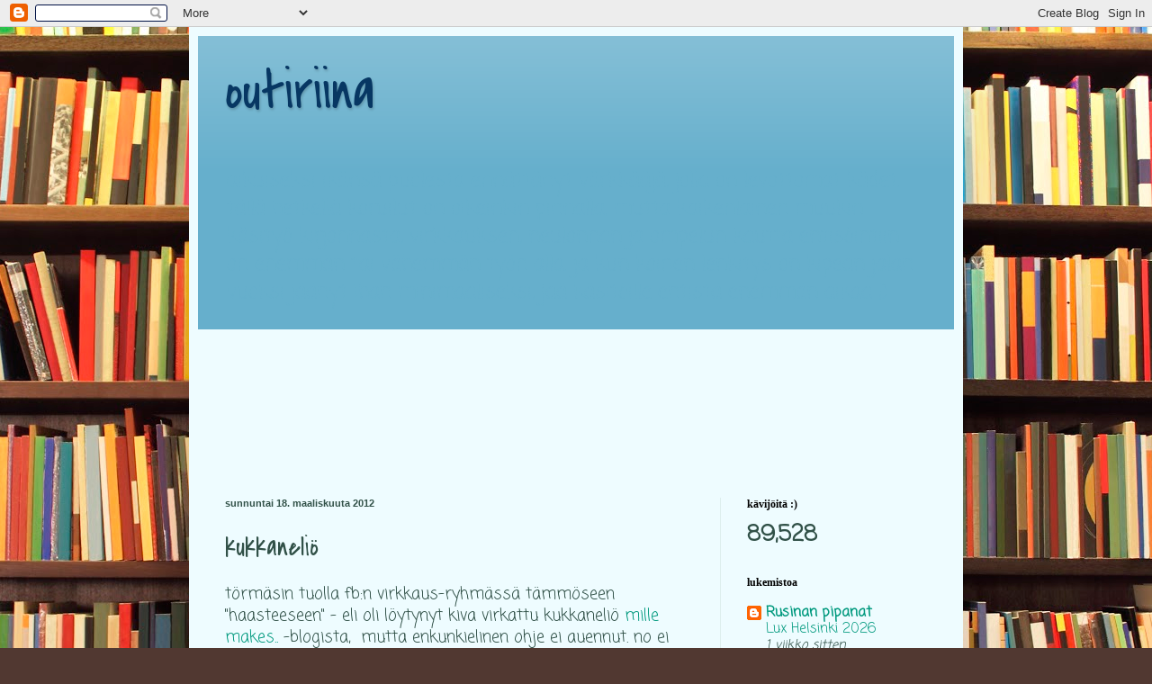

--- FILE ---
content_type: text/html; charset=UTF-8
request_url: https://outiriina.blogspot.com/2012/03/kukkanelio.html?showComment=1332164170000
body_size: 25525
content:
<!DOCTYPE html>
<html class='v2' dir='ltr' lang='fi'>
<head>
<link href='https://www.blogger.com/static/v1/widgets/335934321-css_bundle_v2.css' rel='stylesheet' type='text/css'/>
<meta content='width=1100' name='viewport'/>
<meta content='text/html; charset=UTF-8' http-equiv='Content-Type'/>
<meta content='blogger' name='generator'/>
<link href='https://outiriina.blogspot.com/favicon.ico' rel='icon' type='image/x-icon'/>
<link href='http://outiriina.blogspot.com/2012/03/kukkanelio.html' rel='canonical'/>
<link rel="alternate" type="application/atom+xml" title="outiriina - Atom" href="https://outiriina.blogspot.com/feeds/posts/default" />
<link rel="alternate" type="application/rss+xml" title="outiriina - RSS" href="https://outiriina.blogspot.com/feeds/posts/default?alt=rss" />
<link rel="service.post" type="application/atom+xml" title="outiriina - Atom" href="https://www.blogger.com/feeds/5785027697989218444/posts/default" />

<link rel="alternate" type="application/atom+xml" title="outiriina - Atom" href="https://outiriina.blogspot.com/feeds/8486250337388296740/comments/default" />
<!--Can't find substitution for tag [blog.ieCssRetrofitLinks]-->
<link href='https://blogger.googleusercontent.com/img/b/R29vZ2xl/AVvXsEhNrazPASzl-Ams-8EAglXiRKAIF-sgyyC-lIGKwgE2zq3cw-yhMPRZfcwauhct6YlgMOlmNSbMz3s95SBq47DKg8x7SvHLKlszAh7QWgLtbzPKbToBvKvn2kW9FPRnhAd9ehORVGz7Iwg/s400/IMG_3158.JPG' rel='image_src'/>
<meta content='http://outiriina.blogspot.com/2012/03/kukkanelio.html' property='og:url'/>
<meta content='kukkaneliö' property='og:title'/>
<meta content='törmäsin tuolla fb:n virkkaus-ryhmässä tämmöseen &quot;haasteeseen&quot; - eli oli löytynyt kiva virkattu kukkaneliö mille makes..  -blogista,  mutta ...' property='og:description'/>
<meta content='https://blogger.googleusercontent.com/img/b/R29vZ2xl/AVvXsEhNrazPASzl-Ams-8EAglXiRKAIF-sgyyC-lIGKwgE2zq3cw-yhMPRZfcwauhct6YlgMOlmNSbMz3s95SBq47DKg8x7SvHLKlszAh7QWgLtbzPKbToBvKvn2kW9FPRnhAd9ehORVGz7Iwg/w1200-h630-p-k-no-nu/IMG_3158.JPG' property='og:image'/>
<title>outiriina: kukkaneliö</title>
<style type='text/css'>@font-face{font-family:'Coming Soon';font-style:normal;font-weight:400;font-display:swap;src:url(//fonts.gstatic.com/s/comingsoon/v20/qWcuB6mzpYL7AJ2VfdQR1t-VWDnRsDkg.woff2)format('woff2');unicode-range:U+0000-00FF,U+0131,U+0152-0153,U+02BB-02BC,U+02C6,U+02DA,U+02DC,U+0304,U+0308,U+0329,U+2000-206F,U+20AC,U+2122,U+2191,U+2193,U+2212,U+2215,U+FEFF,U+FFFD;}@font-face{font-family:'Covered By Your Grace';font-style:normal;font-weight:400;font-display:swap;src:url(//fonts.gstatic.com/s/coveredbyyourgrace/v17/QGYwz-AZahWOJJI9kykWW9mD6opopoqXSOSEHwgsiaXVIxnL.woff2)format('woff2');unicode-range:U+0100-02BA,U+02BD-02C5,U+02C7-02CC,U+02CE-02D7,U+02DD-02FF,U+0304,U+0308,U+0329,U+1D00-1DBF,U+1E00-1E9F,U+1EF2-1EFF,U+2020,U+20A0-20AB,U+20AD-20C0,U+2113,U+2C60-2C7F,U+A720-A7FF;}@font-face{font-family:'Covered By Your Grace';font-style:normal;font-weight:400;font-display:swap;src:url(//fonts.gstatic.com/s/coveredbyyourgrace/v17/QGYwz-AZahWOJJI9kykWW9mD6opopoqXSOSEEQgsiaXVIw.woff2)format('woff2');unicode-range:U+0000-00FF,U+0131,U+0152-0153,U+02BB-02BC,U+02C6,U+02DA,U+02DC,U+0304,U+0308,U+0329,U+2000-206F,U+20AC,U+2122,U+2191,U+2193,U+2212,U+2215,U+FEFF,U+FFFD;}</style>
<style id='page-skin-1' type='text/css'><!--
/*
-----------------------------------------------
Blogger Template Style
Name:     Simple
Designer: Blogger
URL:      www.blogger.com
----------------------------------------------- */
/* Content
----------------------------------------------- */
body {
font: normal normal 16px Coming Soon;
color: #315148;
background: #513831 url(//themes.googleusercontent.com/image?id=1KH22PlFqsiVYxboQNAoJjYmRbw5M4REHmdJbHT5M2x9zVMGrCqwSjZvaQW_A10KPc6Il) repeat scroll top center /* Credit: luoman (http://www.istockphoto.com/googleimages.php?id=11394138&amp;platform=blogger) */;
padding: 0 40px 40px 40px;
}
html body .region-inner {
min-width: 0;
max-width: 100%;
width: auto;
}
h2 {
font-size: 22px;
}
a:link {
text-decoration:none;
color: #00997e;
}
a:visited {
text-decoration:none;
color: #e50027;
}
a:hover {
text-decoration:underline;
color: #cc66af;
}
.body-fauxcolumn-outer .fauxcolumn-inner {
background: transparent none repeat scroll top left;
_background-image: none;
}
.body-fauxcolumn-outer .cap-top {
position: absolute;
z-index: 1;
height: 400px;
width: 100%;
}
.body-fauxcolumn-outer .cap-top .cap-left {
width: 100%;
background: transparent none repeat-x scroll top left;
_background-image: none;
}
.content-outer {
-moz-box-shadow: 0 0 40px rgba(0, 0, 0, .15);
-webkit-box-shadow: 0 0 5px rgba(0, 0, 0, .15);
-goog-ms-box-shadow: 0 0 10px #333333;
box-shadow: 0 0 40px rgba(0, 0, 0, .15);
margin-bottom: 1px;
}
.content-inner {
padding: 10px 10px;
}
.content-inner {
background-color: #eefcff;
}
/* Header
----------------------------------------------- */
.header-outer {
background: #66afcc url(//www.blogblog.com/1kt/simple/gradients_light.png) repeat-x scroll 0 -400px;
_background-image: none;
}
.Header h1 {
font: normal normal 60px Covered By Your Grace;
color: #073763;
text-shadow: 1px 2px 3px rgba(0, 0, 0, .2);
}
.Header h1 a {
color: #073763;
}
.Header .description {
font-size: 140%;
color: #66afcc;
}
.header-inner .Header .titlewrapper {
padding: 22px 30px;
}
.header-inner .Header .descriptionwrapper {
padding: 0 30px;
}
/* Tabs
----------------------------------------------- */
.tabs-inner .section:first-child {
border-top: 0 solid #ddeeed;
}
.tabs-inner .section:first-child ul {
margin-top: -0;
border-top: 0 solid #ddeeed;
border-left: 0 solid #ddeeed;
border-right: 0 solid #ddeeed;
}
.tabs-inner .widget ul {
background: #3d85c6 none repeat-x scroll 0 -800px;
_background-image: none;
border-bottom: 1px solid #ddeeed;
margin-top: 0;
margin-left: -30px;
margin-right: -30px;
}
.tabs-inner .widget li a {
display: inline-block;
padding: .6em 1em;
font: normal normal 16px Coming Soon;
color: #073763;
border-left: 1px solid #eefcff;
border-right: 1px solid #ddeeed;
}
.tabs-inner .widget li:first-child a {
border-left: none;
}
.tabs-inner .widget li.selected a, .tabs-inner .widget li a:hover {
color: #000000;
background-color: #9fc5e8;
text-decoration: none;
}
/* Columns
----------------------------------------------- */
.main-outer {
border-top: 0 solid #ddeeed;
}
.fauxcolumn-left-outer .fauxcolumn-inner {
border-right: 1px solid #ddeeed;
}
.fauxcolumn-right-outer .fauxcolumn-inner {
border-left: 1px solid #ddeeed;
}
/* Headings
----------------------------------------------- */
div.widget > h2,
div.widget h2.title {
margin: 0 0 1em 0;
font: normal bold 12px Georgia, Utopia, 'Palatino Linotype', Palatino, serif;
color: #000000;
}
/* Widgets
----------------------------------------------- */
.widget .zippy {
color: #999999;
text-shadow: 2px 2px 1px rgba(0, 0, 0, .1);
}
.widget .popular-posts ul {
list-style: none;
}
/* Posts
----------------------------------------------- */
h2.date-header {
font: normal bold 11px Arial, Tahoma, Helvetica, FreeSans, sans-serif;
}
.date-header span {
background-color: transparent;
color: #315148;
padding: inherit;
letter-spacing: inherit;
margin: inherit;
}
.main-inner {
padding-top: 30px;
padding-bottom: 30px;
}
.main-inner .column-center-inner {
padding: 0 15px;
}
.main-inner .column-center-inner .section {
margin: 0 15px;
}
.post {
margin: 0 0 25px 0;
}
h3.post-title, .comments h4 {
font: normal normal 30px Covered By Your Grace;
margin: .75em 0 0;
}
.post-body {
font-size: 110%;
line-height: 1.4;
position: relative;
}
.post-body img, .post-body .tr-caption-container, .Profile img, .Image img,
.BlogList .item-thumbnail img {
padding: 2px;
background: #ffffff;
border: 1px solid #eeeeee;
-moz-box-shadow: 1px 1px 5px rgba(0, 0, 0, .1);
-webkit-box-shadow: 1px 1px 5px rgba(0, 0, 0, .1);
box-shadow: 1px 1px 5px rgba(0, 0, 0, .1);
}
.post-body img, .post-body .tr-caption-container {
padding: 5px;
}
.post-body .tr-caption-container {
color: #315148;
}
.post-body .tr-caption-container img {
padding: 0;
background: transparent;
border: none;
-moz-box-shadow: 0 0 0 rgba(0, 0, 0, .1);
-webkit-box-shadow: 0 0 0 rgba(0, 0, 0, .1);
box-shadow: 0 0 0 rgba(0, 0, 0, .1);
}
.post-header {
margin: 0 0 1.5em;
line-height: 1.6;
font-size: 90%;
}
.post-footer {
margin: 20px -2px 0;
padding: 5px 10px;
color: #555e66;
background-color: #ddeaee;
border-bottom: 1px solid #eeeeee;
line-height: 1.6;
font-size: 90%;
}
#comments .comment-author {
padding-top: 1.5em;
border-top: 1px solid #ddeeed;
background-position: 0 1.5em;
}
#comments .comment-author:first-child {
padding-top: 0;
border-top: none;
}
.avatar-image-container {
margin: .2em 0 0;
}
#comments .avatar-image-container img {
border: 1px solid #eeeeee;
}
/* Comments
----------------------------------------------- */
.comments .comments-content .icon.blog-author {
background-repeat: no-repeat;
background-image: url([data-uri]);
}
.comments .comments-content .loadmore a {
border-top: 1px solid #999999;
border-bottom: 1px solid #999999;
}
.comments .comment-thread.inline-thread {
background-color: #ddeaee;
}
.comments .continue {
border-top: 2px solid #999999;
}
/* Accents
---------------------------------------------- */
.section-columns td.columns-cell {
border-left: 1px solid #ddeeed;
}
.blog-pager {
background: transparent none no-repeat scroll top center;
}
.blog-pager-older-link, .home-link,
.blog-pager-newer-link {
background-color: #eefcff;
padding: 5px;
}
.footer-outer {
border-top: 0 dashed #bbbbbb;
}
/* Mobile
----------------------------------------------- */
body.mobile  {
background-size: auto;
}
.mobile .body-fauxcolumn-outer {
background: transparent none repeat scroll top left;
}
.mobile .body-fauxcolumn-outer .cap-top {
background-size: 100% auto;
}
.mobile .content-outer {
-webkit-box-shadow: 0 0 3px rgba(0, 0, 0, .15);
box-shadow: 0 0 3px rgba(0, 0, 0, .15);
}
.mobile .tabs-inner .widget ul {
margin-left: 0;
margin-right: 0;
}
.mobile .post {
margin: 0;
}
.mobile .main-inner .column-center-inner .section {
margin: 0;
}
.mobile .date-header span {
padding: 0.1em 10px;
margin: 0 -10px;
}
.mobile h3.post-title {
margin: 0;
}
.mobile .blog-pager {
background: transparent none no-repeat scroll top center;
}
.mobile .footer-outer {
border-top: none;
}
.mobile .main-inner, .mobile .footer-inner {
background-color: #eefcff;
}
.mobile-index-contents {
color: #315148;
}
.mobile-link-button {
background-color: #00997e;
}
.mobile-link-button a:link, .mobile-link-button a:visited {
color: #ffffff;
}
.mobile .tabs-inner .section:first-child {
border-top: none;
}
.mobile .tabs-inner .PageList .widget-content {
background-color: #9fc5e8;
color: #000000;
border-top: 1px solid #ddeeed;
border-bottom: 1px solid #ddeeed;
}
.mobile .tabs-inner .PageList .widget-content .pagelist-arrow {
border-left: 1px solid #ddeeed;
}

--></style>
<style id='template-skin-1' type='text/css'><!--
body {
min-width: 860px;
}
.content-outer, .content-fauxcolumn-outer, .region-inner {
min-width: 860px;
max-width: 860px;
_width: 860px;
}
.main-inner .columns {
padding-left: 0px;
padding-right: 260px;
}
.main-inner .fauxcolumn-center-outer {
left: 0px;
right: 260px;
/* IE6 does not respect left and right together */
_width: expression(this.parentNode.offsetWidth -
parseInt("0px") -
parseInt("260px") + 'px');
}
.main-inner .fauxcolumn-left-outer {
width: 0px;
}
.main-inner .fauxcolumn-right-outer {
width: 260px;
}
.main-inner .column-left-outer {
width: 0px;
right: 100%;
margin-left: -0px;
}
.main-inner .column-right-outer {
width: 260px;
margin-right: -260px;
}
#layout {
min-width: 0;
}
#layout .content-outer {
min-width: 0;
width: 800px;
}
#layout .region-inner {
min-width: 0;
width: auto;
}
body#layout div.add_widget {
padding: 8px;
}
body#layout div.add_widget a {
margin-left: 32px;
}
--></style>
<style>
    body {background-image:url(\/\/themes.googleusercontent.com\/image?id=1KH22PlFqsiVYxboQNAoJjYmRbw5M4REHmdJbHT5M2x9zVMGrCqwSjZvaQW_A10KPc6Il);}
    
@media (max-width: 200px) { body {background-image:url(\/\/themes.googleusercontent.com\/image?id=1KH22PlFqsiVYxboQNAoJjYmRbw5M4REHmdJbHT5M2x9zVMGrCqwSjZvaQW_A10KPc6Il&options=w200);}}
@media (max-width: 400px) and (min-width: 201px) { body {background-image:url(\/\/themes.googleusercontent.com\/image?id=1KH22PlFqsiVYxboQNAoJjYmRbw5M4REHmdJbHT5M2x9zVMGrCqwSjZvaQW_A10KPc6Il&options=w400);}}
@media (max-width: 800px) and (min-width: 401px) { body {background-image:url(\/\/themes.googleusercontent.com\/image?id=1KH22PlFqsiVYxboQNAoJjYmRbw5M4REHmdJbHT5M2x9zVMGrCqwSjZvaQW_A10KPc6Il&options=w800);}}
@media (max-width: 1200px) and (min-width: 801px) { body {background-image:url(\/\/themes.googleusercontent.com\/image?id=1KH22PlFqsiVYxboQNAoJjYmRbw5M4REHmdJbHT5M2x9zVMGrCqwSjZvaQW_A10KPc6Il&options=w1200);}}
/* Last tag covers anything over one higher than the previous max-size cap. */
@media (min-width: 1201px) { body {background-image:url(\/\/themes.googleusercontent.com\/image?id=1KH22PlFqsiVYxboQNAoJjYmRbw5M4REHmdJbHT5M2x9zVMGrCqwSjZvaQW_A10KPc6Il&options=w1600);}}
  </style>
<link href='https://www.blogger.com/dyn-css/authorization.css?targetBlogID=5785027697989218444&amp;zx=7c8c7fbb-3694-401a-ac0f-45ab2801e3de' media='none' onload='if(media!=&#39;all&#39;)media=&#39;all&#39;' rel='stylesheet'/><noscript><link href='https://www.blogger.com/dyn-css/authorization.css?targetBlogID=5785027697989218444&amp;zx=7c8c7fbb-3694-401a-ac0f-45ab2801e3de' rel='stylesheet'/></noscript>
<meta name='google-adsense-platform-account' content='ca-host-pub-1556223355139109'/>
<meta name='google-adsense-platform-domain' content='blogspot.com'/>

</head>
<body class='loading variant-literate'>
<div class='navbar section' id='navbar' name='Navigointipalkki'><div class='widget Navbar' data-version='1' id='Navbar1'><script type="text/javascript">
    function setAttributeOnload(object, attribute, val) {
      if(window.addEventListener) {
        window.addEventListener('load',
          function(){ object[attribute] = val; }, false);
      } else {
        window.attachEvent('onload', function(){ object[attribute] = val; });
      }
    }
  </script>
<div id="navbar-iframe-container"></div>
<script type="text/javascript" src="https://apis.google.com/js/platform.js"></script>
<script type="text/javascript">
      gapi.load("gapi.iframes:gapi.iframes.style.bubble", function() {
        if (gapi.iframes && gapi.iframes.getContext) {
          gapi.iframes.getContext().openChild({
              url: 'https://www.blogger.com/navbar/5785027697989218444?po\x3d8486250337388296740\x26origin\x3dhttps://outiriina.blogspot.com',
              where: document.getElementById("navbar-iframe-container"),
              id: "navbar-iframe"
          });
        }
      });
    </script><script type="text/javascript">
(function() {
var script = document.createElement('script');
script.type = 'text/javascript';
script.src = '//pagead2.googlesyndication.com/pagead/js/google_top_exp.js';
var head = document.getElementsByTagName('head')[0];
if (head) {
head.appendChild(script);
}})();
</script>
</div></div>
<div class='body-fauxcolumns'>
<div class='fauxcolumn-outer body-fauxcolumn-outer'>
<div class='cap-top'>
<div class='cap-left'></div>
<div class='cap-right'></div>
</div>
<div class='fauxborder-left'>
<div class='fauxborder-right'></div>
<div class='fauxcolumn-inner'>
</div>
</div>
<div class='cap-bottom'>
<div class='cap-left'></div>
<div class='cap-right'></div>
</div>
</div>
</div>
<div class='content'>
<div class='content-fauxcolumns'>
<div class='fauxcolumn-outer content-fauxcolumn-outer'>
<div class='cap-top'>
<div class='cap-left'></div>
<div class='cap-right'></div>
</div>
<div class='fauxborder-left'>
<div class='fauxborder-right'></div>
<div class='fauxcolumn-inner'>
</div>
</div>
<div class='cap-bottom'>
<div class='cap-left'></div>
<div class='cap-right'></div>
</div>
</div>
</div>
<div class='content-outer'>
<div class='content-cap-top cap-top'>
<div class='cap-left'></div>
<div class='cap-right'></div>
</div>
<div class='fauxborder-left content-fauxborder-left'>
<div class='fauxborder-right content-fauxborder-right'></div>
<div class='content-inner'>
<header>
<div class='header-outer'>
<div class='header-cap-top cap-top'>
<div class='cap-left'></div>
<div class='cap-right'></div>
</div>
<div class='fauxborder-left header-fauxborder-left'>
<div class='fauxborder-right header-fauxborder-right'></div>
<div class='region-inner header-inner'>
<div class='header section' id='header' name='Otsikko'><div class='widget Header' data-version='1' id='Header1'>
<div id='header-inner'>
<div class='titlewrapper'>
<h1 class='title'>
<a href='https://outiriina.blogspot.com/'>
outiriina
</a>
</h1>
</div>
<div class='descriptionwrapper'>
<p class='description'><span>aikuiseksi ikänsä puolesta ennättänyt värkkääjä, jolla on levottomat kädet. tällä hetkellä koruilut on oikeinkin pinnalla, mutta kaikenlainen muukin käsityö kirjonnasta, virkkauksen, neulonnan ja ompelun kautta entisöintiin on enemmän tai vähemmän työn alla. ja kun koirien lenkitys on kipeän jalan vuoksi jäänyt ihan minimaaliseksi, jää käsitöille entistä enemmän aikaa ;)</span></p>
</div>
</div>
</div></div>
</div>
</div>
<div class='header-cap-bottom cap-bottom'>
<div class='cap-left'></div>
<div class='cap-right'></div>
</div>
</div>
</header>
<div class='tabs-outer'>
<div class='tabs-cap-top cap-top'>
<div class='cap-left'></div>
<div class='cap-right'></div>
</div>
<div class='fauxborder-left tabs-fauxborder-left'>
<div class='fauxborder-right tabs-fauxborder-right'></div>
<div class='region-inner tabs-inner'>
<div class='tabs section' id='crosscol' name='Kaikki sarakkeet'><div class='widget Followers' data-version='1' id='Followers1'>
<h2 class='title'>Lukijat</h2>
<div class='widget-content'>
<div id='Followers1-wrapper'>
<div style='margin-right:2px;'>
<div><script type="text/javascript" src="https://apis.google.com/js/platform.js"></script>
<div id="followers-iframe-container"></div>
<script type="text/javascript">
    window.followersIframe = null;
    function followersIframeOpen(url) {
      gapi.load("gapi.iframes", function() {
        if (gapi.iframes && gapi.iframes.getContext) {
          window.followersIframe = gapi.iframes.getContext().openChild({
            url: url,
            where: document.getElementById("followers-iframe-container"),
            messageHandlersFilter: gapi.iframes.CROSS_ORIGIN_IFRAMES_FILTER,
            messageHandlers: {
              '_ready': function(obj) {
                window.followersIframe.getIframeEl().height = obj.height;
              },
              'reset': function() {
                window.followersIframe.close();
                followersIframeOpen("https://www.blogger.com/followers/frame/5785027697989218444?colors\x3dCgt0cmFuc3BhcmVudBILdHJhbnNwYXJlbnQaByMzMTUxNDgiByMwMDk5N2UqByNlZWZjZmYyByMwMDAwMDA6ByMzMTUxNDhCByMwMDk5N2VKByM5OTk5OTlSByMwMDk5N2VaC3RyYW5zcGFyZW50\x26pageSize\x3d21\x26hl\x3dfi\x26origin\x3dhttps://outiriina.blogspot.com");
              },
              'open': function(url) {
                window.followersIframe.close();
                followersIframeOpen(url);
              }
            }
          });
        }
      });
    }
    followersIframeOpen("https://www.blogger.com/followers/frame/5785027697989218444?colors\x3dCgt0cmFuc3BhcmVudBILdHJhbnNwYXJlbnQaByMzMTUxNDgiByMwMDk5N2UqByNlZWZjZmYyByMwMDAwMDA6ByMzMTUxNDhCByMwMDk5N2VKByM5OTk5OTlSByMwMDk5N2VaC3RyYW5zcGFyZW50\x26pageSize\x3d21\x26hl\x3dfi\x26origin\x3dhttps://outiriina.blogspot.com");
  </script></div>
</div>
</div>
<div class='clear'></div>
</div>
</div></div>
<div class='tabs no-items section' id='crosscol-overflow' name='Cross-Column 2'></div>
</div>
</div>
<div class='tabs-cap-bottom cap-bottom'>
<div class='cap-left'></div>
<div class='cap-right'></div>
</div>
</div>
<div class='main-outer'>
<div class='main-cap-top cap-top'>
<div class='cap-left'></div>
<div class='cap-right'></div>
</div>
<div class='fauxborder-left main-fauxborder-left'>
<div class='fauxborder-right main-fauxborder-right'></div>
<div class='region-inner main-inner'>
<div class='columns fauxcolumns'>
<div class='fauxcolumn-outer fauxcolumn-center-outer'>
<div class='cap-top'>
<div class='cap-left'></div>
<div class='cap-right'></div>
</div>
<div class='fauxborder-left'>
<div class='fauxborder-right'></div>
<div class='fauxcolumn-inner'>
</div>
</div>
<div class='cap-bottom'>
<div class='cap-left'></div>
<div class='cap-right'></div>
</div>
</div>
<div class='fauxcolumn-outer fauxcolumn-left-outer'>
<div class='cap-top'>
<div class='cap-left'></div>
<div class='cap-right'></div>
</div>
<div class='fauxborder-left'>
<div class='fauxborder-right'></div>
<div class='fauxcolumn-inner'>
</div>
</div>
<div class='cap-bottom'>
<div class='cap-left'></div>
<div class='cap-right'></div>
</div>
</div>
<div class='fauxcolumn-outer fauxcolumn-right-outer'>
<div class='cap-top'>
<div class='cap-left'></div>
<div class='cap-right'></div>
</div>
<div class='fauxborder-left'>
<div class='fauxborder-right'></div>
<div class='fauxcolumn-inner'>
</div>
</div>
<div class='cap-bottom'>
<div class='cap-left'></div>
<div class='cap-right'></div>
</div>
</div>
<!-- corrects IE6 width calculation -->
<div class='columns-inner'>
<div class='column-center-outer'>
<div class='column-center-inner'>
<div class='main section' id='main' name='Ensisijainen'><div class='widget Blog' data-version='1' id='Blog1'>
<div class='blog-posts hfeed'>

          <div class="date-outer">
        
<h2 class='date-header'><span>sunnuntai 18. maaliskuuta 2012</span></h2>

          <div class="date-posts">
        
<div class='post-outer'>
<div class='post hentry uncustomized-post-template' itemprop='blogPost' itemscope='itemscope' itemtype='http://schema.org/BlogPosting'>
<meta content='https://blogger.googleusercontent.com/img/b/R29vZ2xl/AVvXsEhNrazPASzl-Ams-8EAglXiRKAIF-sgyyC-lIGKwgE2zq3cw-yhMPRZfcwauhct6YlgMOlmNSbMz3s95SBq47DKg8x7SvHLKlszAh7QWgLtbzPKbToBvKvn2kW9FPRnhAd9ehORVGz7Iwg/s400/IMG_3158.JPG' itemprop='image_url'/>
<meta content='5785027697989218444' itemprop='blogId'/>
<meta content='8486250337388296740' itemprop='postId'/>
<a name='8486250337388296740'></a>
<h3 class='post-title entry-title' itemprop='name'>
kukkaneliö
</h3>
<div class='post-header'>
<div class='post-header-line-1'></div>
</div>
<div class='post-body entry-content' id='post-body-8486250337388296740' itemprop='description articleBody'>
törmäsin tuolla fb:n virkkaus-ryhmässä tämmöseen "haasteeseen" - eli oli löytynyt kiva virkattu kukkaneliö <a href="http://millemakes.wordpress.com/2011/05/22/something-pretty-the-pattern/">mille makes..</a> -blogista, &nbsp;mutta enkunkielinen ohje ei auennut. no ei kun kokeilemaan, ja sain minä siitä neliön aikaiseksi, ja ihan kukan näköisenkin :) langat nyt on sitä mitä sattui käsillä olemaan, teen joskus myöhemmin vähän nätemmistä, mutta tässä siis kuva ja ohje suomennettuna. tähän suomentamiseen en oo lupia kysellyt, kyseinen bloggari ei ollut ohjetta löytänyt vaan oli pähkäillyt ite, mikäli oikein ymmärsin.<br />
<br />
<div class="separator" style="clear: both; text-align: center;"><a href="https://blogger.googleusercontent.com/img/b/R29vZ2xl/AVvXsEhNrazPASzl-Ams-8EAglXiRKAIF-sgyyC-lIGKwgE2zq3cw-yhMPRZfcwauhct6YlgMOlmNSbMz3s95SBq47DKg8x7SvHLKlszAh7QWgLtbzPKbToBvKvn2kW9FPRnhAd9ehORVGz7Iwg/s1600/IMG_3158.JPG" imageanchor="1" style="margin-left: 1em; margin-right: 1em;"><img border="0" height="300" src="https://blogger.googleusercontent.com/img/b/R29vZ2xl/AVvXsEhNrazPASzl-Ams-8EAglXiRKAIF-sgyyC-lIGKwgE2zq3cw-yhMPRZfcwauhct6YlgMOlmNSbMz3s95SBq47DKg8x7SvHLKlszAh7QWgLtbzPKbToBvKvn2kW9FPRnhAd9ehORVGz7Iwg/s400/IMG_3158.JPG" width="400" /></a></div><br />
<br />
ekaksi pari perusjuttua:<br />
1. yksi terälehti:<br />
5 pylvästä, ota koukku pois silmukasta,<br />
laita koukku etukautta kolmannen ketjusilmukan <br />
sekä "irtosilmukan" läpi,&nbsp;langankierto,<br />
vedä molempien koukulla olevien silmukoiden läpi.<br />
<br />
2. jokaisen &nbsp;kerroksen eka pylväs korvataan kolmella ketjusilmukalla.<br />
<br />
aloita kukan värillä.<br />
4 ketjusilmukkaa, yhdistä renkaaksi piilosilmukalla.<br />
<br />
1. krs:<br />
1 kjs, 7 ks renkaaseen, 1 ps kjs:aan.<br />
<br />
2 krs:<br />
tee 1 terälehti jokaiseen kiinteään silmukkaan, jokaisen terälehden väliin kolme kjs,<br />
päätä kerros piilosilmukalla kerroksen kolmanteen kjs:aan.<br />
<br />
3. krs:<br />
ps ensimmäiseen kjs-kaareen. tee kaksi terälehteä jokaiseen kjs-kaareen,<br />
ja 3 kjs terälehtien väliin = 16 terälehteä tälle kerrokselle.<br />
päätä kerros ps:lla kerroksen ensimmäiseen kjs-kaareen.<br />
<br />
vaihda taustaväri.<br />
<br />
4. krs:<br />
ps ensimmäiseen kjs-kaareen. *3 pylvästä kolmeen ensimmäiseen kjs-kaareen,<br />
(3 kolmoispylvästä (=3 langankiertoa koukulle), 2 kjs, 3 kolmoispylvästä) seuraavaan kjs-kaareen*<br />
toista *-* vielä kolme kertaa, päätä kerros ps:lla kerroksen 3. kjs:aan.<br />
<br />
toivottavasti ohjeen mukaan onnnistuu kukkaruudun teko, minä ainakin onnistuin - mutta toisaalta itsehän tuon ohjeen suomensin :D<br />
<br />
ja vielä kiitokset ihanille ihmisille, jotka on laittaneet meidän kaikkien saataville virkkaus-sanastoja, itse käytin tätä suomentaessani <a href="http://www.katajala.net/marjut/neuleet/virkkaussanasto.shtml">marjut katajalan</a>&nbsp;ja <a href="http://lankalinko.blogspot.com/2012/02/virkkaussanasto-englanti-suomi.html">hubertten</a>&nbsp;korvaamatonta apua :)) kiitos
<div style='clear: both;'></div>
</div>
<div class='post-footer'>
<div class='post-footer-line post-footer-line-1'>
<span class='post-author vcard'>
Lähettänyt
<span class='fn' itemprop='author' itemscope='itemscope' itemtype='http://schema.org/Person'>
<meta content='https://www.blogger.com/profile/01834030169082704541' itemprop='url'/>
<a class='g-profile' href='https://www.blogger.com/profile/01834030169082704541' rel='author' title='author profile'>
<span itemprop='name'>outiriina</span>
</a>
</span>
</span>
<span class='post-timestamp'>
klo
<meta content='http://outiriina.blogspot.com/2012/03/kukkanelio.html' itemprop='url'/>
<a class='timestamp-link' href='https://outiriina.blogspot.com/2012/03/kukkanelio.html' rel='bookmark' title='permanent link'><abbr class='published' itemprop='datePublished' title='2012-03-18T21:34:00+02:00'>21.34</abbr></a>
</span>
<span class='post-comment-link'>
</span>
<span class='post-icons'>
<span class='item-action'>
<a href='https://www.blogger.com/email-post/5785027697989218444/8486250337388296740' title='Lähetä teksti sähköpostitse'>
<img alt='' class='icon-action' height='13' src='https://resources.blogblog.com/img/icon18_email.gif' width='18'/>
</a>
</span>
<span class='item-control blog-admin pid-679350749'>
<a href='https://www.blogger.com/post-edit.g?blogID=5785027697989218444&postID=8486250337388296740&from=pencil' title='Muokkaa tekstiä'>
<img alt='' class='icon-action' height='18' src='https://resources.blogblog.com/img/icon18_edit_allbkg.gif' width='18'/>
</a>
</span>
</span>
<div class='post-share-buttons goog-inline-block'>
<a class='goog-inline-block share-button sb-email' href='https://www.blogger.com/share-post.g?blogID=5785027697989218444&postID=8486250337388296740&target=email' target='_blank' title='Kohteen lähettäminen sähköpostitse'><span class='share-button-link-text'>Kohteen lähettäminen sähköpostitse</span></a><a class='goog-inline-block share-button sb-blog' href='https://www.blogger.com/share-post.g?blogID=5785027697989218444&postID=8486250337388296740&target=blog' onclick='window.open(this.href, "_blank", "height=270,width=475"); return false;' target='_blank' title='Bloggaa tästä!'><span class='share-button-link-text'>Bloggaa tästä!</span></a><a class='goog-inline-block share-button sb-twitter' href='https://www.blogger.com/share-post.g?blogID=5785027697989218444&postID=8486250337388296740&target=twitter' target='_blank' title='Jaa X:ssä'><span class='share-button-link-text'>Jaa X:ssä</span></a><a class='goog-inline-block share-button sb-facebook' href='https://www.blogger.com/share-post.g?blogID=5785027697989218444&postID=8486250337388296740&target=facebook' onclick='window.open(this.href, "_blank", "height=430,width=640"); return false;' target='_blank' title='Jaa Facebookiin'><span class='share-button-link-text'>Jaa Facebookiin</span></a><a class='goog-inline-block share-button sb-pinterest' href='https://www.blogger.com/share-post.g?blogID=5785027697989218444&postID=8486250337388296740&target=pinterest' target='_blank' title='Jaa Pinterestiin'><span class='share-button-link-text'>Jaa Pinterestiin</span></a>
</div>
</div>
<div class='post-footer-line post-footer-line-2'>
<span class='post-labels'>
Tunnisteet:
<a href='https://outiriina.blogspot.com/search/label/iso%C3%A4idin%20neli%C3%B6t' rel='tag'>isoäidin neliöt</a>,
<a href='https://outiriina.blogspot.com/search/label/kukkaneli%C3%B6' rel='tag'>kukkaneliö</a>,
<a href='https://outiriina.blogspot.com/search/label/kukkaruutu' rel='tag'>kukkaruutu</a>,
<a href='https://outiriina.blogspot.com/search/label/virkattu%20ruutu' rel='tag'>virkattu ruutu</a>,
<a href='https://outiriina.blogspot.com/search/label/virkkaus' rel='tag'>virkkaus</a>
</span>
</div>
<div class='post-footer-line post-footer-line-3'>
<span class='post-location'>
</span>
</div>
</div>
</div>
<div class='comments' id='comments'>
<a name='comments'></a>
<h4>4 kommenttia:</h4>
<div id='Blog1_comments-block-wrapper'>
<dl class='avatar-comment-indent' id='comments-block'>
<dt class='comment-author ' id='c2732059768895418283'>
<a name='c2732059768895418283'></a>
<div class="avatar-image-container vcard"><span dir="ltr"><a href="https://www.blogger.com/profile/08802923461334547643" target="" rel="nofollow" onclick="" class="avatar-hovercard" id="av-2732059768895418283-08802923461334547643"><img src="https://resources.blogblog.com/img/blank.gif" width="35" height="35" class="delayLoad" style="display: none;" longdesc="//blogger.googleusercontent.com/img/b/R29vZ2xl/AVvXsEiRRxIs_NFZXBzhAfgdrdMeQHAqTZe_nYm-CatVGSShiYDeQ0kOSg9JDuCPsI9wWrhoY1ECgPMVEbvKUWJL84GHNrTCSxVLQt_EmyN3LR-n-x25URxyoMs6EKMksJ_n-A/s45-c/Fun+Photo+Effect+20160318+6f7d1bf5170e13a1c66c4190e44e659ccb15047c.jpg" alt="" title="Helin&auml;">

<noscript><img src="//blogger.googleusercontent.com/img/b/R29vZ2xl/AVvXsEiRRxIs_NFZXBzhAfgdrdMeQHAqTZe_nYm-CatVGSShiYDeQ0kOSg9JDuCPsI9wWrhoY1ECgPMVEbvKUWJL84GHNrTCSxVLQt_EmyN3LR-n-x25URxyoMs6EKMksJ_n-A/s45-c/Fun+Photo+Effect+20160318+6f7d1bf5170e13a1c66c4190e44e659ccb15047c.jpg" width="35" height="35" class="photo" alt=""></noscript></a></span></div>
<a href='https://www.blogger.com/profile/08802923461334547643' rel='nofollow'>Helinä</a>
kirjoitti...
</dt>
<dd class='comment-body' id='Blog1_cmt-2732059768895418283'>
<p>
Onpas näyttävä neliö:-)
</p>
</dd>
<dd class='comment-footer'>
<span class='comment-timestamp'>
<a href='https://outiriina.blogspot.com/2012/03/kukkanelio.html?showComment=1332137922990#c2732059768895418283' title='comment permalink'>
19. maaliskuuta 2012 klo 8.18
</a>
<span class='item-control blog-admin pid-1253486790'>
<a class='comment-delete' href='https://www.blogger.com/comment/delete/5785027697989218444/2732059768895418283' title='Poista kommentti'>
<img src='https://resources.blogblog.com/img/icon_delete13.gif'/>
</a>
</span>
</span>
</dd>
<dt class='comment-author ' id='c7090305254882391105'>
<a name='c7090305254882391105'></a>
<div class="avatar-image-container vcard"><span dir="ltr"><a href="https://www.blogger.com/profile/16002244746143925770" target="" rel="nofollow" onclick="" class="avatar-hovercard" id="av-7090305254882391105-16002244746143925770"><img src="https://resources.blogblog.com/img/blank.gif" width="35" height="35" class="delayLoad" style="display: none;" longdesc="//blogger.googleusercontent.com/img/b/R29vZ2xl/AVvXsEhoSAf4_mfkkDsdXdX8w5hTINL67CobxDVeE-joe1IDkSM3n2fpSQ-X2WGNfr49xOiJ_W4KyRPvI2oOhwr9hvr1hEAsUWpbDO78-s50s1UV-If9myL8y8HRtkOJMlUOeJU/s45-c/16473006_10212414341662023_4563475104263492568_n.jpg" alt="" title="Saga">

<noscript><img src="//blogger.googleusercontent.com/img/b/R29vZ2xl/AVvXsEhoSAf4_mfkkDsdXdX8w5hTINL67CobxDVeE-joe1IDkSM3n2fpSQ-X2WGNfr49xOiJ_W4KyRPvI2oOhwr9hvr1hEAsUWpbDO78-s50s1UV-If9myL8y8HRtkOJMlUOeJU/s45-c/16473006_10212414341662023_4563475104263492568_n.jpg" width="35" height="35" class="photo" alt=""></noscript></a></span></div>
<a href='https://www.blogger.com/profile/16002244746143925770' rel='nofollow'>Saga</a>
kirjoitti...
</dt>
<dd class='comment-body' id='Blog1_cmt-7090305254882391105'>
<p>
Kivan näköinen on, Tykkään näistä sovelluksista oikeastaasn enemmän kuin Isoäidin-neliösitä.
</p>
</dd>
<dd class='comment-footer'>
<span class='comment-timestamp'>
<a href='https://outiriina.blogspot.com/2012/03/kukkanelio.html?showComment=1332147039715#c7090305254882391105' title='comment permalink'>
19. maaliskuuta 2012 klo 10.50
</a>
<span class='item-control blog-admin pid-1833779618'>
<a class='comment-delete' href='https://www.blogger.com/comment/delete/5785027697989218444/7090305254882391105' title='Poista kommentti'>
<img src='https://resources.blogblog.com/img/icon_delete13.gif'/>
</a>
</span>
</span>
</dd>
<dt class='comment-author ' id='c2800097060994302203'>
<a name='c2800097060994302203'></a>
<div class="avatar-image-container vcard"><span dir="ltr"><a href="https://www.blogger.com/profile/15786840164767962090" target="" rel="nofollow" onclick="" class="avatar-hovercard" id="av-2800097060994302203-15786840164767962090"><img src="https://resources.blogblog.com/img/blank.gif" width="35" height="35" class="delayLoad" style="display: none;" longdesc="//blogger.googleusercontent.com/img/b/R29vZ2xl/AVvXsEhM2uDB0mCyecgKpstHCpxHYuZA4z1ckBqCD1cFzhe1TmgU3epbpsVFLCxvpjSkyFBfUbBy02gZeRA-m0-L1uy4EvblqLT5AsA9U2YeFkGHETtDU_35-RweoEJr8nfWwfU/s45-c/*" alt="" title="Kirsti">

<noscript><img src="//blogger.googleusercontent.com/img/b/R29vZ2xl/AVvXsEhM2uDB0mCyecgKpstHCpxHYuZA4z1ckBqCD1cFzhe1TmgU3epbpsVFLCxvpjSkyFBfUbBy02gZeRA-m0-L1uy4EvblqLT5AsA9U2YeFkGHETtDU_35-RweoEJr8nfWwfU/s45-c/*" width="35" height="35" class="photo" alt=""></noscript></a></span></div>
<a href='https://www.blogger.com/profile/15786840164767962090' rel='nofollow'>Kirsti</a>
kirjoitti...
</dt>
<dd class='comment-body' id='Blog1_cmt-2800097060994302203'>
<p>
Tämä onkin täyteläisempi, kuin perinteinen isoäidin neliö:)
</p>
</dd>
<dd class='comment-footer'>
<span class='comment-timestamp'>
<a href='https://outiriina.blogspot.com/2012/03/kukkanelio.html?showComment=1332155508624#c2800097060994302203' title='comment permalink'>
19. maaliskuuta 2012 klo 13.11
</a>
<span class='item-control blog-admin pid-201408927'>
<a class='comment-delete' href='https://www.blogger.com/comment/delete/5785027697989218444/2800097060994302203' title='Poista kommentti'>
<img src='https://resources.blogblog.com/img/icon_delete13.gif'/>
</a>
</span>
</span>
</dd>
<dt class='comment-author ' id='c1725891995561016785'>
<a name='c1725891995561016785'></a>
<div class="avatar-image-container vcard"><span dir="ltr"><a href="https://www.blogger.com/profile/13708896237233619230" target="" rel="nofollow" onclick="" class="avatar-hovercard" id="av-1725891995561016785-13708896237233619230"><img src="https://resources.blogblog.com/img/blank.gif" width="35" height="35" class="delayLoad" style="display: none;" longdesc="//blogger.googleusercontent.com/img/b/R29vZ2xl/AVvXsEgTFo3OQIqVTJbI7_dp9B7dDX-4JAJydehBsitMskiVzrCEkDRnKdx5Me62rA6EFo_fYWsFCuO_occ76El4t663PqGVLivoBfU3pFg_-_KTbmwwomAJTG1Ft0dnsQAR4qQ/s45-c/*" alt="" title="koruilija">

<noscript><img src="//blogger.googleusercontent.com/img/b/R29vZ2xl/AVvXsEgTFo3OQIqVTJbI7_dp9B7dDX-4JAJydehBsitMskiVzrCEkDRnKdx5Me62rA6EFo_fYWsFCuO_occ76El4t663PqGVLivoBfU3pFg_-_KTbmwwomAJTG1Ft0dnsQAR4qQ/s45-c/*" width="35" height="35" class="photo" alt=""></noscript></a></span></div>
<a href='https://www.blogger.com/profile/13708896237233619230' rel='nofollow'>koruilija</a>
kirjoitti...
</dt>
<dd class='comment-body' id='Blog1_cmt-1725891995561016785'>
<p>
Virkkauksesta en juurikaan mitään ymmärrä, mutta hyvältä näyttää! (Mikä on isoäidin neliö? No, ok se on retorinen kysymys mä googlaan sen! ja ihmettelen itsekseni...
</p>
</dd>
<dd class='comment-footer'>
<span class='comment-timestamp'>
<a href='https://outiriina.blogspot.com/2012/03/kukkanelio.html?showComment=1332164170000#c1725891995561016785' title='comment permalink'>
19. maaliskuuta 2012 klo 15.36
</a>
<span class='item-control blog-admin pid-513716978'>
<a class='comment-delete' href='https://www.blogger.com/comment/delete/5785027697989218444/1725891995561016785' title='Poista kommentti'>
<img src='https://resources.blogblog.com/img/icon_delete13.gif'/>
</a>
</span>
</span>
</dd>
</dl>
</div>
<p class='comment-footer'>
<a href='https://www.blogger.com/comment/fullpage/post/5785027697989218444/8486250337388296740' onclick='javascript:window.open(this.href, "bloggerPopup", "toolbar=0,location=0,statusbar=1,menubar=0,scrollbars=yes,width=640,height=500"); return false;'>Lähetä kommentti</a>
</p>
</div>
</div>

        </div></div>
      
</div>
<div class='blog-pager' id='blog-pager'>
<span id='blog-pager-newer-link'>
<a class='blog-pager-newer-link' href='https://outiriina.blogspot.com/2012/03/tunnustus.html' id='Blog1_blog-pager-newer-link' title='Uudempi teksti'>Uudempi teksti</a>
</span>
<span id='blog-pager-older-link'>
<a class='blog-pager-older-link' href='https://outiriina.blogspot.com/2012/03/arvontaa-myos-ninnin-keijukeitaalla.html' id='Blog1_blog-pager-older-link' title='Vanhempi viesti'>Vanhempi viesti</a>
</span>
<a class='home-link' href='https://outiriina.blogspot.com/'>Etusivu</a>
</div>
<div class='clear'></div>
<div class='post-feeds'>
<div class='feed-links'>
Tilaa:
<a class='feed-link' href='https://outiriina.blogspot.com/feeds/8486250337388296740/comments/default' target='_blank' type='application/atom+xml'>Lähetä kommentteja (Atom)</a>
</div>
</div>
</div></div>
</div>
</div>
<div class='column-left-outer'>
<div class='column-left-inner'>
<aside>
</aside>
</div>
</div>
<div class='column-right-outer'>
<div class='column-right-inner'>
<aside>
<div class='sidebar section' id='sidebar-right-1'>
<div class='widget Stats' data-version='1' id='Stats1'>
<h2>kävijöitä :)</h2>
<div class='widget-content'>
<div id='Stats1_content' style='display: none;'>
<span class='counter-wrapper text-counter-wrapper' id='Stats1_totalCount'>
</span>
<div class='clear'></div>
</div>
</div>
</div><div class='widget BlogList' data-version='1' id='BlogList1'>
<h2 class='title'>lukemistoa</h2>
<div class='widget-content'>
<div class='blog-list-container' id='BlogList1_container'>
<ul id='BlogList1_blogs'>
<li style='display: block;'>
<div class='blog-icon'>
<img data-lateloadsrc='https://lh3.googleusercontent.com/blogger_img_proxy/AEn0k_tYz0RPOoRQ83GEf1J3SVIEliiT6Qt92tAyP8KYTtc36B6Ywy-6BbUwfCNk-3FhrSJQKMJUs5DQk8oAukZXchdWj6V2xOOQlYaDPWqfjuUG0w=s16-w16-h16' height='16' width='16'/>
</div>
<div class='blog-content'>
<div class='blog-title'>
<a href='http://rusinanpipanat.blogspot.com/' target='_blank'>
Rusinan pipanat</a>
</div>
<div class='item-content'>
<span class='item-title'>
<a href='http://rusinanpipanat.blogspot.com/2026/01/lux-helsinki-2026.html' target='_blank'>
Lux Helsinki 2026
</a>
</span>
<div class='item-time'>
1 viikko sitten
</div>
</div>
</div>
<div style='clear: both;'></div>
</li>
<li style='display: block;'>
<div class='blog-icon'>
<img data-lateloadsrc='https://lh3.googleusercontent.com/blogger_img_proxy/AEn0k_uOsub0be694lg6p1wp9fKJGVcb3E6d8EVYB_cKrtyEmcHtmDhF6fPkspPjc6a5EOCCrLRtQmtimWP3gqsJnYbkOdjrOJXc=s16-w16-h16' height='16' width='16'/>
</div>
<div class='blog-content'>
<div class='blog-title'>
<a href='https://www.haaraamo.fi/' target='_blank'>
Hääräämö</a>
</div>
<div class='item-content'>
<span class='item-title'>
<a href='https://www.haaraamo.fi/2026/01/Suomen-taiteen-kultakausi-toiminnallisesti.html' target='_blank'>
Suomen taiteen kultakausi toiminnallisesti
</a>
</span>
<div class='item-time'>
3 viikkoa sitten
</div>
</div>
</div>
<div style='clear: both;'></div>
</li>
<li style='display: block;'>
<div class='blog-icon'>
<img data-lateloadsrc='https://lh3.googleusercontent.com/blogger_img_proxy/AEn0k_s4DGMziHNVlBur-CXKC4_TJ9j327emoLW68DU5MN4CgHs51tkKDk1OiP9QP6d9rovxGDftMzoXlebJBn3wRKKLYUBZAasQaOlVIwo5wvzLsbVr=s16-w16-h16' height='16' width='16'/>
</div>
<div class='blog-content'>
<div class='blog-title'>
<a href='https://askartelinitte.blogspot.com/' target='_blank'>
Askartelin itte</a>
</div>
<div class='item-content'>
<span class='item-title'>
<a href='https://askartelinitte.blogspot.com/2023/08/in-memoriam.html' target='_blank'>
In memoriam
</a>
</span>
<div class='item-time'>
2 vuotta sitten
</div>
</div>
</div>
<div style='clear: both;'></div>
</li>
<li style='display: block;'>
<div class='blog-icon'>
<img data-lateloadsrc='https://lh3.googleusercontent.com/blogger_img_proxy/AEn0k_tGyhpP_zHepZvFfXczgOutOTgJ9mh_fSSSBed_FKkxwROvXS4jfi-0gGldCfFkb6Ia1TsHkIqDPbNNuP-5j0sNMEJ4vGaoYKenBRI9rQk=s16-w16-h16' height='16' width='16'/>
</div>
<div class='blog-content'>
<div class='blog-title'>
<a href='http://keijukeidas.blogspot.com/' target='_blank'>
Keijukeidas</a>
</div>
<div class='item-content'>
<span class='item-title'>
<a href='http://keijukeidas.blogspot.com/2019/06/ninnin-piirtaminen-siirtyy.html' target='_blank'>
Ninnin piirtäminen siirtyy...
</a>
</span>
<div class='item-time'>
6 vuotta sitten
</div>
</div>
</div>
<div style='clear: both;'></div>
</li>
<li style='display: block;'>
<div class='blog-icon'>
<img data-lateloadsrc='https://lh3.googleusercontent.com/blogger_img_proxy/AEn0k_uUPilaBw1XVY66ZuHp_qUtCnmdYC25tGVbMzfOkQjsQ-GnGrcHcyPyCRs-sauflkkBJ1ha7fQ3LZdkTzlcpIwnIk5FUHuVcvY5Zv8=s16-w16-h16' height='16' width='16'/>
</div>
<div class='blog-content'>
<div class='blog-title'>
<a href='http://omakoppa.blogspot.com/' target='_blank'>
VMSom&#9398; KOPPA</a>
</div>
<div class='item-content'>
<span class='item-title'>
<a href='http://omakoppa.blogspot.com/2018/10/kiitos-aiti-kirjoneulevillapaita.html' target='_blank'>
Kiitos ÄITI - kirjoneulevillapaita
</a>
</span>
<div class='item-time'>
7 vuotta sitten
</div>
</div>
</div>
<div style='clear: both;'></div>
</li>
<li style='display: none;'>
<div class='blog-icon'>
<img data-lateloadsrc='https://lh3.googleusercontent.com/blogger_img_proxy/AEn0k_scSJMB2VScxV2Cps5ffTRlqkWI_wTD4U1sVMPog8Rle90zgMlyvO8i5L6hXkdZhAgmZN8IE802xwgidKCv_gsfmtfFXVtVy8pIhhw6GAzT=s16-w16-h16' height='16' width='16'/>
</div>
<div class='blog-content'>
<div class='blog-title'>
<a href='http://magsinhelmet.blogspot.com/' target='_blank'>
Mags  -koruja, jewelry</a>
</div>
<div class='item-content'>
<span class='item-title'>
<a href='http://magsinhelmet.blogspot.com/2018/06/hempeita-tuulia.html' target='_blank'>
Hempeitä tuulia
</a>
</span>
<div class='item-time'>
7 vuotta sitten
</div>
</div>
</div>
<div style='clear: both;'></div>
</li>
<li style='display: none;'>
<div class='blog-icon'>
<img data-lateloadsrc='https://lh3.googleusercontent.com/blogger_img_proxy/AEn0k_tC7tnwK680wOFBlmek1JADeSjg4eVzpSsUZJOHV9rOCbEuPHpmlpGBQP_a5GqNoKkxD-3Smn1TGx5paUaULJ5ZqbTw14JSYuI99z-o=s16-w16-h16' height='16' width='16'/>
</div>
<div class='blog-content'>
<div class='blog-title'>
<a href='https://kiralian.blogspot.com/' target='_blank'>
Kiralian</a>
</div>
<div class='item-content'>
<span class='item-title'>
<a href='https://kiralian.blogspot.com/2018/05/siksak-shortsit.html' target='_blank'>
Siksak -shortsit
</a>
</span>
<div class='item-time'>
7 vuotta sitten
</div>
</div>
</div>
<div style='clear: both;'></div>
</li>
<li style='display: none;'>
<div class='blog-icon'>
<img data-lateloadsrc='https://lh3.googleusercontent.com/blogger_img_proxy/AEn0k_sSqKnm6DfkjcffOYsW4J4riZBzNDhwNGUTmdVpdUAiQw_l0Ja--k2YcI8LPpJ3EaIHqEsW1xpdPHXEjnXQusW5-srLonkWMkOT7Ycfnvnj=s16-w16-h16' height='16' width='16'/>
</div>
<div class='blog-content'>
<div class='blog-title'>
<a href='http://korujakoruja.blogspot.com/' target='_blank'>
Helinän Koruja</a>
</div>
<div class='item-content'>
<span class='item-title'>
<a href='http://korujakoruja.blogspot.com/2018/03/7-veljesta-langasta-ja-tosi-pitka.html' target='_blank'>
</a>
</span>
<div class='item-time'>
7 vuotta sitten
</div>
</div>
</div>
<div style='clear: both;'></div>
</li>
<li style='display: none;'>
<div class='blog-icon'>
<img data-lateloadsrc='https://lh3.googleusercontent.com/blogger_img_proxy/AEn0k_tkctMSSEhCAD7Oj9qmzAe5l-pdzgMPuowkCLnRW7kkra7eoYap33o9_M3aXFkkOuIMQ8h9mWx4psd1GYT3a0KHdNG04z1GiJ5FyV9X220=s16-w16-h16' height='16' width='16'/>
</div>
<div class='blog-content'>
<div class='blog-title'>
<a href='http://viivastolla.blogspot.com/' target='_blank'>
Viivastolla</a>
</div>
<div class='item-content'>
<span class='item-title'>
<a href='http://viivastolla.blogspot.com/2018/02/nyplayksia-ja-kansallispukuraitaa.html' target='_blank'>
Nypläyksiä ja kansallispukuraitaa
</a>
</span>
<div class='item-time'>
7 vuotta sitten
</div>
</div>
</div>
<div style='clear: both;'></div>
</li>
<li style='display: none;'>
<div class='blog-icon'>
<img data-lateloadsrc='https://lh3.googleusercontent.com/blogger_img_proxy/AEn0k_uqga4JkjDHpKWPzfY3bY2Vwm8nNDek1gRnTmxt1MdS-mWBzH3FHAs3XJuahoFGQgenpoBxl_zBlz0rvldMPVddrgVxGJO_XKoAKS2tuto=s16-w16-h16' height='16' width='16'/>
</div>
<div class='blog-content'>
<div class='blog-title'>
<a href='http://naavalainen.blogspot.com/' target='_blank'>
Naavalainen</a>
</div>
<div class='item-content'>
<span class='item-title'>
<a href='http://naavalainen.blogspot.com/2017/03/naavalainen-15-vuotta.html' target='_blank'>
Naavalainen 15 vuotta!
</a>
</span>
<div class='item-time'>
8 vuotta sitten
</div>
</div>
</div>
<div style='clear: both;'></div>
</li>
<li style='display: none;'>
<div class='blog-icon'>
<img data-lateloadsrc='https://lh3.googleusercontent.com/blogger_img_proxy/AEn0k_vkklIAMMdhlO8nd9oMY6Gccs0PVpUw5giTbhIqRebGqvEGlmZG-S988VtjmqMpsRW-ZdV18_9QnJRSQ5FDj1CsUn0Q2xVAc8BVzXaeuA=s16-w16-h16' height='16' width='16'/>
</div>
<div class='blog-content'>
<div class='blog-title'>
<a href='http://helmiketju.blogspot.com/' target='_blank'>
Helmeilyä</a>
</div>
<div class='item-content'>
<span class='item-title'>
<a href='http://helmiketju.blogspot.com/2017/01/kevaisia-vareja-kransseihin.html' target='_blank'>
Keväisiä värejä kransseihin
</a>
</span>
<div class='item-time'>
9 vuotta sitten
</div>
</div>
</div>
<div style='clear: both;'></div>
</li>
<li style='display: none;'>
<div class='blog-icon'>
<img data-lateloadsrc='https://lh3.googleusercontent.com/blogger_img_proxy/AEn0k_sKkLYmusBEjctqBzZGgYKDBggbWjbNLdid8aNm7SU6aRpDJlcoU6_p6eNwFSoj9MkWGpq5APtgnhVuzECqrmYNsfF0HCMIGPke2YJrwL46dCMh=s16-w16-h16' height='16' width='16'/>
</div>
<div class='blog-content'>
<div class='blog-title'>
<a href='https://amalianaarteet.blogspot.com/' target='_blank'>
Amalian Aarteet</a>
</div>
<div class='item-content'>
<span class='item-title'>
<a href='https://amalianaarteet.blogspot.com/2016/09/klipsupussuka-ohje.html' target='_blank'>
Klipsupussuka ohje
</a>
</span>
<div class='item-time'>
9 vuotta sitten
</div>
</div>
</div>
<div style='clear: both;'></div>
</li>
<li style='display: none;'>
<div class='blog-icon'>
<img data-lateloadsrc='https://lh3.googleusercontent.com/blogger_img_proxy/AEn0k_vcDfq0h776DCHUIBnKSiOTRWlmBb9Qg43VqUWLNip44J441gUd1Z8Ym7RC_JRkk2K1ABAmGuC2A5l0HI4-DQ4UbfNM3jnUOItSs3BZFtW2iHw=s16-w16-h16' height='16' width='16'/>
</div>
<div class='blog-content'>
<div class='blog-title'>
<a href='http://koruporudesign.blogspot.com/' target='_blank'>
                     KPD KoruPoru Design</a>
</div>
<div class='item-content'>
<span class='item-title'>
<a href='http://koruporudesign.blogspot.com/2016/08/kaipuu.html' target='_blank'>
Kaipuu
</a>
</span>
<div class='item-time'>
9 vuotta sitten
</div>
</div>
</div>
<div style='clear: both;'></div>
</li>
<li style='display: none;'>
<div class='blog-icon'>
<img data-lateloadsrc='https://lh3.googleusercontent.com/blogger_img_proxy/AEn0k_ukZXKmvygUICc5-jZjBpU-w68uC8OAvBpjU_IDe6k8BSFF8TNfpxF-C8-jLl2Rxvscj5A9I0UT90wkX_OE5PsqBklHimyowRadAeSabQ=s16-w16-h16' height='16' width='16'/>
</div>
<div class='blog-content'>
<div class='blog-title'>
<a href='https://pskorupaja.blogspot.com/' target='_blank'>
Piritan korut</a>
</div>
<div class='item-content'>
<span class='item-title'>
<a href='https://pskorupaja.blogspot.com/2016/06/jewelry-care-and-cleaning-guide-how-to.html' target='_blank'>
Jewelry Care and Cleaning Guide : How To Care and Protect Your Jewelry
</a>
</span>
<div class='item-time'>
9 vuotta sitten
</div>
</div>
</div>
<div style='clear: both;'></div>
</li>
<li style='display: none;'>
<div class='blog-icon'>
<img data-lateloadsrc='https://lh3.googleusercontent.com/blogger_img_proxy/AEn0k_t_hqoTbj1bDv1WczW01PxkKQv7olqXagVLXuiYY5Z6mFATqcSlN9nIaw1Z-U5IFxnNpp_c51R_xeEn_Mq-SH896KC4HbhVc4BFHB4IuYYjOnqG6Tw837aKIA=s16-w16-h16' height='16' width='16'/>
</div>
<div class='blog-content'>
<div class='blog-title'>
<a href='http://violettiajavillalankaa.blogspot.com/' target='_blank'>
Violettia ja villalankaa</a>
</div>
<div class='item-content'>
<span class='item-title'>
<a href='http://violettiajavillalankaa.blogspot.com/2016/05/kaikkea-pienta.html' target='_blank'>
Kaikkea pientä
</a>
</span>
<div class='item-time'>
9 vuotta sitten
</div>
</div>
</div>
<div style='clear: both;'></div>
</li>
<li style='display: none;'>
<div class='blog-icon'>
<img data-lateloadsrc='https://lh3.googleusercontent.com/blogger_img_proxy/AEn0k_tARoVawn3AirCXcGT4XJVVhxh1aWEsllNaIKjhMPrRVoM7r7EtjVJjNcgKDfPJuWSaRzvoS9-BU0KFoxA6k1krQWvTf5AwTDgKBPU25aQ=s16-w16-h16' height='16' width='16'/>
</div>
<div class='blog-content'>
<div class='blog-title'>
<a href='http://www.blog.helmikeskus.net' target='_blank'>
Helmee?</a>
</div>
<div class='item-content'>
<span class='item-title'>
<a href='http://www.blog.helmikeskus.net/?p=2366' target='_blank'>
Vintage korvakorut helmistä ohje
</a>
</span>
<div class='item-time'>
10 vuotta sitten
</div>
</div>
</div>
<div style='clear: both;'></div>
</li>
<li style='display: none;'>
<div class='blog-icon'>
<img data-lateloadsrc='https://lh3.googleusercontent.com/blogger_img_proxy/AEn0k_urL_UAJTfLHpXYGIw_gKjYR__Dts87B6OEOxgBHw9v7WH0Q6MavYCuc3oSQAdISLsC3VH61-1cJMcXYUg78blBwxRpvcaqyHAwqApqp8A=s16-w16-h16' height='16' width='16'/>
</div>
<div class='blog-content'>
<div class='blog-title'>
<a href='http://pikkumaista.blogspot.com/' target='_blank'>
Pikkumaista</a>
</div>
<div class='item-content'>
<span class='item-title'>
<a href='http://pikkumaista.blogspot.com/2015/12/kuin-feenix-lintu-tuhkasta.html' target='_blank'>
Kuin Feenix lintu tuhkasta...
</a>
</span>
<div class='item-time'>
10 vuotta sitten
</div>
</div>
</div>
<div style='clear: both;'></div>
</li>
<li style='display: none;'>
<div class='blog-icon'>
<img data-lateloadsrc='https://lh3.googleusercontent.com/blogger_img_proxy/AEn0k_uJ-t3PuTO4ohOmjLDP5XqxajA6vyKw781mB7hd6Jch-vtQusXxSBM5HXbH3Kc2IYJ-T2uFXfcwY2ucXteV4SJw_nf2SXMkYlWbvaYuwqE=s16-w16-h16' height='16' width='16'/>
</div>
<div class='blog-content'>
<div class='blog-title'>
<a href='http://laurankortit.blogspot.com/' target='_blank'>
&#160;&#160;&#160;&#160;&#160;&#160;&#160;Lauran kortit</a>
</div>
<div class='item-content'>
<span class='item-title'>
<a href='http://laurankortit.blogspot.com/2015/09/kaverisynttareille.html' target='_blank'>
Kaverisynttäreille
</a>
</span>
<div class='item-time'>
10 vuotta sitten
</div>
</div>
</div>
<div style='clear: both;'></div>
</li>
<li style='display: none;'>
<div class='blog-icon'>
<img data-lateloadsrc='https://lh3.googleusercontent.com/blogger_img_proxy/AEn0k_t-zFVGxhH52TOx-hbs_IB6PY8C9xAk8Y4PDDxWUEFjRnLVyllrz4maJrJ260NZu0BdtlbbZ5EWfuVh_SIUeKCsirga8B8AcUzj-lkN-6oiO39qZsHLDqs=s16-w16-h16' height='16' width='16'/>
</div>
<div class='blog-content'>
<div class='blog-title'>
<a href='http://tekstiiliraaheopisto.blogspot.com/' target='_blank'>
Harsin ja parsin</a>
</div>
<div class='item-content'>
<span class='item-title'>
<a href='http://tekstiiliraaheopisto.blogspot.com/2015/09/parhaat-puoleni-nayttely_17.html' target='_blank'>
"PARHAAT PUOLENI"- NÄYTTELY
</a>
</span>
<div class='item-time'>
10 vuotta sitten
</div>
</div>
</div>
<div style='clear: both;'></div>
</li>
<li style='display: none;'>
<div class='blog-icon'>
<img data-lateloadsrc='https://lh3.googleusercontent.com/blogger_img_proxy/AEn0k_seePvaBuKCfa9JfPv84qU53NLGu3_yZmyhn_N5jNXw1m-XdIJK363aN9SVw3ELIb_CITuq5Z0JQ8ZnkFeBY7CNkcTVykPkklZQtZlG7g=s16-w16-h16' height='16' width='16'/>
</div>
<div class='blog-content'>
<div class='blog-title'>
<a href='http://katrinkoru.blogspot.com/' target='_blank'>
dKE korut - Katrin Koruavaruus</a>
</div>
<div class='item-content'>
<span class='item-title'>
<a href='http://katrinkoru.blogspot.com/2015/06/171-paivaa-ja-sitten-kuva-plajays.html' target='_blank'>
171 päivää. Ja sitten kuvapläjäys
</a>
</span>
<div class='item-time'>
10 vuotta sitten
</div>
</div>
</div>
<div style='clear: both;'></div>
</li>
<li style='display: none;'>
<div class='blog-icon'>
<img data-lateloadsrc='https://lh3.googleusercontent.com/blogger_img_proxy/AEn0k_skYkTxXZiXsT1dKhEoy5SPdMj7HN8SvoGjdOl9Kch7XxRrXVM9Ns0PgMHsPjSWIkbsI40GjXzSoTNGSUM1rJ6TQ29WqR41GEfRsB_S4w=s16-w16-h16' height='16' width='16'/>
</div>
<div class='blog-content'>
<div class='blog-title'>
<a href='http://vikkityyli.blogspot.com/' target='_blank'>
VikkiTyyli</a>
</div>
<div class='item-content'>
<span class='item-title'>
<a href='http://vikkityyli.blogspot.com/2015/04/vari-iloittelua.html' target='_blank'>
Väri-iloittelua
</a>
</span>
<div class='item-time'>
10 vuotta sitten
</div>
</div>
</div>
<div style='clear: both;'></div>
</li>
<li style='display: none;'>
<div class='blog-icon'>
<img data-lateloadsrc='https://lh3.googleusercontent.com/blogger_img_proxy/AEn0k_v9d_GjvTaFV_QlKd9aqDYyH1ksNto22r5FGZUfSJRBoRau-iNWoj7kd9VqbtmvpSyi32qfiZEWVSvdWYuKyeGV4zY6KKhirWi44cUNZuXkgFLzuw=s16-w16-h16' height='16' width='16'/>
</div>
<div class='blog-content'>
<div class='blog-title'>
<a href='http://theknittingbaker.blogspot.com/' target='_blank'>
The Knitting Baker</a>
</div>
<div class='item-content'>
<span class='item-title'>
<a href='http://theknittingbaker.blogspot.com/2015/04/reverse-applique.html' target='_blank'>
Reverse applique
</a>
</span>
<div class='item-time'>
10 vuotta sitten
</div>
</div>
</div>
<div style='clear: both;'></div>
</li>
<li style='display: none;'>
<div class='blog-icon'>
<img data-lateloadsrc='https://lh3.googleusercontent.com/blogger_img_proxy/AEn0k_tDvyZf-arqWoy2BSy8oh0PftnWNI9zNr4R5vwngCgkrIY8xduBO_WnHVZBpsIXBe3BFDHViA2TEzi6r91MmmnXQlo_EO8iQ-d5O0Mq=s16-w16-h16' height='16' width='16'/>
</div>
<div class='blog-content'>
<div class='blog-title'>
<a href='http://korukopla.blogspot.com/' target='_blank'>
Korukopla</a>
</div>
<div class='item-content'>
<span class='item-title'>
<a href='http://korukopla.blogspot.com/2015/03/haaste.html' target='_blank'>
Haaste?
</a>
</span>
<div class='item-time'>
10 vuotta sitten
</div>
</div>
</div>
<div style='clear: both;'></div>
</li>
<li style='display: none;'>
<div class='blog-icon'>
<img data-lateloadsrc='https://lh3.googleusercontent.com/blogger_img_proxy/AEn0k_tt67PbT9oruDu1mqjGmk7tClc5o5Zm9gmq54khFUFRMXHV1HTRPkmVy__nhxOcvO3phQZYcSY2XG27_zQznjxrVMGE-_MBDE3-aw3720nKojZ0COfv=s16-w16-h16' height='16' width='16'/>
</div>
<div class='blog-content'>
<div class='blog-title'>
<a href='http://zanniksenhelmeilyt.blogspot.com/' target='_blank'>
HELMEILYÄ</a>
</div>
<div class='item-content'>
<span class='item-title'>
<a href='http://zanniksenhelmeilyt.blogspot.com/2015/02/ystavanpaivan-tunnelmissa.html' target='_blank'>
Ystävänpäivän tunnelmissa
</a>
</span>
<div class='item-time'>
10 vuotta sitten
</div>
</div>
</div>
<div style='clear: both;'></div>
</li>
<li style='display: none;'>
<div class='blog-icon'>
<img data-lateloadsrc='https://lh3.googleusercontent.com/blogger_img_proxy/AEn0k_ssJnJ6umcz99ISPiu6Y9-GP0II40T_EblxmU-iGlMqXInN8SuA7toEBJ6Is6yUsWTZLpoLo4__9gvu73O0CgFGCGxi7PGuY779m25aurl4PW8=s16-w16-h16' height='16' width='16'/>
</div>
<div class='blog-content'>
<div class='blog-title'>
<a href='http://kastehelmikoru.blogspot.com/' target='_blank'>
Kastehelmikoru</a>
</div>
<div class='item-content'>
<span class='item-title'>
<a href='http://kastehelmikoru.blogspot.com/2015/02/huivi-innostus.html' target='_blank'>
Huivi-innostus
</a>
</span>
<div class='item-time'>
10 vuotta sitten
</div>
</div>
</div>
<div style='clear: both;'></div>
</li>
<li style='display: none;'>
<div class='blog-icon'>
<img data-lateloadsrc='https://lh3.googleusercontent.com/blogger_img_proxy/AEn0k_us7HaNFLFWrKAgDIxFwqbokHNWw6vjpVRXpZVJ0smuTC7yrBTSsbaag1FlzKe1utYiRqGXnx8UGZnjAaGxDSEEPPJFDsJKoSTGv3H90ImLdTaFK8puDUQ=s16-w16-h16' height='16' width='16'/>
</div>
<div class='blog-content'>
<div class='blog-title'>
<a href='http://helmipuotihelmiainen.blogspot.com/' target='_blank'>
HELMIPUOTI HELMIÄINEN</a>
</div>
<div class='item-content'>
<span class='item-title'>
<a href='http://helmipuotihelmiainen.blogspot.com/2015/02/heippa-en-ole-tata-blogia-juuri.html' target='_blank'>
</a>
</span>
<div class='item-time'>
10 vuotta sitten
</div>
</div>
</div>
<div style='clear: both;'></div>
</li>
<li style='display: none;'>
<div class='blog-icon'>
<img data-lateloadsrc='https://lh3.googleusercontent.com/blogger_img_proxy/AEn0k_sbOzIM84PN2cY9gFaj9L8Gaj6BYJhdaqDnlILpEDtS530fI7KmbaymcDOpLxLRRIzUnWBce_hL27ZH3R6jsNTjLPf4StQuXVyzrdOdow=s16-w16-h16' height='16' width='16'/>
</div>
<div class='blog-content'>
<div class='blog-title'>
<a href='http://aarnilintu.blogspot.com/' target='_blank'>
Aarnilintu</a>
</div>
<div class='item-content'>
<span class='item-title'>
<a href='http://aarnilintu.blogspot.com/2015/01/vaalikiima-yltyy-valtakunnassa.html' target='_blank'>
Vaalikiima yltyy valtakunnassa
</a>
</span>
<div class='item-time'>
11 vuotta sitten
</div>
</div>
</div>
<div style='clear: both;'></div>
</li>
<li style='display: none;'>
<div class='blog-icon'>
<img data-lateloadsrc='https://lh3.googleusercontent.com/blogger_img_proxy/AEn0k_uHvrXF765Q87zcCv8iaIUvtsvEEU1QwuRmFE9_W_3bcim_4z6dNAGWbIOMSsLQ0d_jmhF0kWUBPggDJa6VvB9MyDzm1SFHM_MZNPtHN7Khrw=s16-w16-h16' height='16' width='16'/>
</div>
<div class='blog-content'>
<div class='blog-title'>
<a href='http://lumijonluomaa.blogspot.com/' target='_blank'>
Lumijon luomaa</a>
</div>
<div class='item-content'>
<span class='item-title'>
<a href='http://lumijonluomaa.blogspot.com/2015/01/uusi-vuosi-uudet-kujeet.html' target='_blank'>
Uusi vuosi uudet kujeet
</a>
</span>
<div class='item-time'>
11 vuotta sitten
</div>
</div>
</div>
<div style='clear: both;'></div>
</li>
<li style='display: none;'>
<div class='blog-icon'>
<img data-lateloadsrc='https://lh3.googleusercontent.com/blogger_img_proxy/AEn0k_tBWxZC3ejXUAgFtQ-a1kSh_wCKwAN2kx0Z4ROLIKh8m0d5BErDMfYvDfpCTMI5Yj2Dlf20Rp-YFR1b7igQjoWaej8a1cmohQSATDk=s16-w16-h16' height='16' width='16'/>
</div>
<div class='blog-content'>
<div class='blog-title'>
<a href='http://kotikuto.blogspot.com/' target='_blank'>
kotikutoinen</a>
</div>
<div class='item-content'>
<span class='item-title'>
<a href='http://kotikuto.blogspot.com/2014/11/mustaa-ja-hopeaa-black-and-silver.html' target='_blank'>
mustaa ja hopeaa ... black and silver ...
</a>
</span>
<div class='item-time'>
11 vuotta sitten
</div>
</div>
</div>
<div style='clear: both;'></div>
</li>
<li style='display: none;'>
<div class='blog-icon'>
<img data-lateloadsrc='https://lh3.googleusercontent.com/blogger_img_proxy/AEn0k_v_Y2FXlvS7I1HpT-dtqBekRjT8K5eEGKkCCSyQehkF37u9wDFg5sfMX7kVJs0GnEEbAYScn0BEuhxI5AZDV3KwnQwFckO3OMYc8k_8FA=s16-w16-h16' height='16' width='16'/>
</div>
<div class='blog-content'>
<div class='blog-title'>
<a href='http://piiankorut.blogspot.com/' target='_blank'>
Piian korut</a>
</div>
<div class='item-content'>
<span class='item-title'>
<a href='http://piiankorut.blogspot.com/2014/07/wardrobe-from-summer-to-autumn.html' target='_blank'>
Wardrobe from summer to autumn
</a>
</span>
<div class='item-time'>
11 vuotta sitten
</div>
</div>
</div>
<div style='clear: both;'></div>
</li>
<li style='display: none;'>
<div class='blog-icon'>
<img data-lateloadsrc='https://lh3.googleusercontent.com/blogger_img_proxy/AEn0k_tiETIlqPRaAMx9bvAoJD-893S4jr57S4YVl998b6X2mEU4YgQqy6PVywdMwyj64anOBqerucFbeyjTNYeIB8Nod-IEpnLTZlUhgwAVQwOUYfDnXeY9JQ=s16-w16-h16' height='16' width='16'/>
</div>
<div class='blog-content'>
<div class='blog-title'>
<a href='http://korutjakommervenkit.blogspot.com/' target='_blank'>
Korut ja Kommervenkit</a>
</div>
<div class='item-content'>
<span class='item-title'>
<a href='http://korutjakommervenkit.blogspot.com/2014/06/virallinen-tauko.html' target='_blank'>
Virallinen tauko
</a>
</span>
<div class='item-time'>
11 vuotta sitten
</div>
</div>
</div>
<div style='clear: both;'></div>
</li>
<li style='display: none;'>
<div class='blog-icon'>
<img data-lateloadsrc='https://lh3.googleusercontent.com/blogger_img_proxy/AEn0k_sA1hJsKHaScyLk1pX-pRwyrpoqK-yOPz_kz2M0hpTyRhTdgB5QU5q1zWEG3RKlUEsveqdwRnyGq65Q_N8-IwPF54bWaDP94DhXNwp4cj_DbA=s16-w16-h16' height='16' width='16'/>
</div>
<div class='blog-content'>
<div class='blog-title'>
<a href='http://vicky-koralli.blogspot.com/' target='_blank'>
Koralli</a>
</div>
<div class='item-content'>
<span class='item-title'>
<a href='http://vicky-koralli.blogspot.com/2014/06/ylioppilaskujuhla.html' target='_blank'>
Ylioppilasjuhla
</a>
</span>
<div class='item-time'>
11 vuotta sitten
</div>
</div>
</div>
<div style='clear: both;'></div>
</li>
<li style='display: none;'>
<div class='blog-icon'>
<img data-lateloadsrc='https://lh3.googleusercontent.com/blogger_img_proxy/AEn0k_vTMElqX4e0YPlniWG3XGmPvmbqwezSw3tEjjMIzxGBtX4QBF2tEKajUaR4Z3zJX90PX8k-o2f0q2D4h4935ObiO2A8Aa0JEQNHBL0OwxXPP45KhA=s16-w16-h16' height='16' width='16'/>
</div>
<div class='blog-content'>
<div class='blog-title'>
<a href='http://valokinkoruvakka.blogspot.com/' target='_blank'>
Valokin koruvakka/ Jewelry</a>
</div>
<div class='item-content'>
<span class='item-title'>
<a href='http://valokinkoruvakka.blogspot.com/2014/05/kaulakoru-meripihkan-varisin-helmin.html' target='_blank'>
Kaulakoru meripihkan värisin helmin
</a>
</span>
<div class='item-time'>
11 vuotta sitten
</div>
</div>
</div>
<div style='clear: both;'></div>
</li>
<li style='display: none;'>
<div class='blog-icon'>
<img data-lateloadsrc='https://lh3.googleusercontent.com/blogger_img_proxy/AEn0k_uee5RNCUeTd7p12C-AMfaEoc5tJ1faGM0N-VvXiok-Dx-ZcTPTM7sX6nGsgBLGTcqZGDEuEbK5W_zP_qHLSlXqwKMw55tyVMUkGVx2vuI=s16-w16-h16' height='16' width='16'/>
</div>
<div class='blog-content'>
<div class='blog-title'>
<a href='http://patinanpaja.blogspot.com/' target='_blank'>
Patinan Paja</a>
</div>
<div class='item-content'>
<span class='item-title'>
<a href='http://patinanpaja.blogspot.com/2014/04/naftaliinista-paluu.html' target='_blank'>
Naftaliinista paluu....
</a>
</span>
<div class='item-time'>
11 vuotta sitten
</div>
</div>
</div>
<div style='clear: both;'></div>
</li>
<li style='display: none;'>
<div class='blog-icon'>
<img data-lateloadsrc='https://lh3.googleusercontent.com/blogger_img_proxy/AEn0k_ufHq-FSFBhy3bR8gEVzsMCyBPO7-Il_zJQw4aTrPXsTgcfc9QUmDNEXMFo3G9w81LbsCfh1yqcHHrLEypnSGNMldoLb17JC5-7_F_DJoHekk7N=s16-w16-h16' height='16' width='16'/>
</div>
<div class='blog-content'>
<div class='blog-title'>
<a href='http://helmiriippuvuus.blogspot.com/' target='_blank'>
Helmiriippuvuutta</a>
</div>
<div class='item-content'>
<span class='item-title'>
<a href='http://helmiriippuvuus.blogspot.com/2014/04/spring-fever.html' target='_blank'>
Spring fever!
</a>
</span>
<div class='item-time'>
11 vuotta sitten
</div>
</div>
</div>
<div style='clear: both;'></div>
</li>
<li style='display: none;'>
<div class='blog-icon'>
<img data-lateloadsrc='https://lh3.googleusercontent.com/blogger_img_proxy/AEn0k_v5y_hjowzom1JUTJbrIkPG5W37WJYqhDqtPIWo8SUXt3qpjY_DPwHXqOufiiBD3UmZj22YiDoBJEKX7hGv84FipLwnGwlYHBxx7sN7=s16-w16-h16' height='16' width='16'/>
</div>
<div class='blog-content'>
<div class='blog-title'>
<a href='http://peikkonen.blogspot.com/' target='_blank'>
Peikonpesä</a>
</div>
<div class='item-content'>
<span class='item-title'>
<a href='http://peikkonen.blogspot.com/2014/04/korukoplan-vaihto-osa-iii-paljastus.html' target='_blank'>
Korukoplan vaihto, osa III - Paljastus!
</a>
</span>
<div class='item-time'>
11 vuotta sitten
</div>
</div>
</div>
<div style='clear: both;'></div>
</li>
<li style='display: none;'>
<div class='blog-icon'>
<img data-lateloadsrc='https://lh3.googleusercontent.com/blogger_img_proxy/AEn0k_sTlwqH76GJG4DNIaNa2xVpM7S0fGWiKR9NkwoJpWfVJ_8q0sD9m7yszJI-VCnK8ANz94PzKel63k-vh9NFRnFZalgGHwQescc3JrP4XbBKql1m=s16-w16-h16' height='16' width='16'/>
</div>
<div class='blog-content'>
<div class='blog-title'>
<a href='http://tintinluomukset.blogspot.com/' target='_blank'>
Tintin luomukset</a>
</div>
<div class='item-content'>
<span class='item-title'>
<a href='http://tintinluomukset.blogspot.com/2014/04/valilla-mietin-itsekin-missa-sita-on.html' target='_blank'>
</a>
</span>
<div class='item-time'>
11 vuotta sitten
</div>
</div>
</div>
<div style='clear: both;'></div>
</li>
<li style='display: none;'>
<div class='blog-icon'>
<img data-lateloadsrc='https://lh3.googleusercontent.com/blogger_img_proxy/AEn0k_tk7usC8iCnhVftMYAhGMaXT0XWtqgFVhLS9LScPXt2JzKHJLOymvjQd61cgCP8Xe9wWsaxlt_utub0Wj-OlE6JWfXWgsO1nO8b0YEoIA=s16-w16-h16' height='16' width='16'/>
</div>
<div class='blog-content'>
<div class='blog-title'>
<a href='http://valonkorut.blogspot.com/' target='_blank'>
Valon</a>
</div>
<div class='item-content'>
<span class='item-title'>
<a href='http://valonkorut.blogspot.com/2014/03/moon-heranny.html' target='_blank'>
Moon heränny
</a>
</span>
<div class='item-time'>
11 vuotta sitten
</div>
</div>
</div>
<div style='clear: both;'></div>
</li>
<li style='display: none;'>
<div class='blog-icon'>
<img data-lateloadsrc='https://lh3.googleusercontent.com/blogger_img_proxy/AEn0k_uTGar4wOX-5XKOAf1ogkJkESC-9xb4f3ld82fMmbOQj4fdv15uhK2ywubY35f8DGdTpUcw2-XtESj1aRmCYOP8dk-rBUoZCdoiRtTDtjI=s16-w16-h16' height='16' width='16'/>
</div>
<div class='blog-content'>
<div class='blog-title'>
<a href='http://helmihurmio.blogspot.com/' target='_blank'>
Helmihurmio</a>
</div>
<div class='item-content'>
<span class='item-title'>
<a href='http://helmihurmio.blogspot.com/2014/02/tatting-eli-kapypitsia-mutta-neulalla.html' target='_blank'>
Tatting eli käpypitsiä mutta neulalla
</a>
</span>
<div class='item-time'>
11 vuotta sitten
</div>
</div>
</div>
<div style='clear: both;'></div>
</li>
<li style='display: none;'>
<div class='blog-icon'>
<img data-lateloadsrc='https://lh3.googleusercontent.com/blogger_img_proxy/AEn0k_vEgZ6zE3L-uIuuo8BMiH7MkL38kBk_Z1uFFxZq9XI7wEMYardYmO75_kHG2yyF8S89ErqZ6BsDfall1S602_oR6vsU8__htuC-2A4_7Qto4rxJ0g7iz_grNkYmA8k=s16-w16-h16' height='16' width='16'/>
</div>
<div class='blog-content'>
<div class='blog-title'>
<a href='http://hiekkalinnojajahopealankaa.blogspot.com/' target='_blank'>
Hiekkalinnoja ja hopealankaa</a>
</div>
<div class='item-content'>
<span class='item-title'>
<a href='http://hiekkalinnojajahopealankaa.blogspot.com/2013/08/lisaa-sormuksia.html' target='_blank'>
Hyvästi Blogspot, tervetuloa vihmu.com!
</a>
</span>
<div class='item-time'>
12 vuotta sitten
</div>
</div>
</div>
<div style='clear: both;'></div>
</li>
<li style='display: none;'>
<div class='blog-icon'>
<img data-lateloadsrc='https://lh3.googleusercontent.com/blogger_img_proxy/AEn0k_vfJWDBtc8D82tJ_B0Vw9Bb8WrEIjEhLWP-nZPTqshdsCkyfFSkcQdLVB87KfW_B6rSdX0l5OkfVLeY1OTr88LoFD0tOkJ1nixHJafEJh9wY4id=s16-w16-h16' height='16' width='16'/>
</div>
<div class='blog-content'>
<div class='blog-title'>
<a href='http://helmiaskartelee.blogspot.com/' target='_blank'>
Sädehelmi askartelee</a>
</div>
<div class='item-content'>
<span class='item-title'>
<a href='http://helmiaskartelee.blogspot.com/2013/06/ihanaa-juhannusta.html' target='_blank'>
Ihanaa Juhannusta!
</a>
</span>
<div class='item-time'>
12 vuotta sitten
</div>
</div>
</div>
<div style='clear: both;'></div>
</li>
<li style='display: none;'>
<div class='blog-icon'>
<img data-lateloadsrc='https://lh3.googleusercontent.com/blogger_img_proxy/AEn0k_tdgmRNVxlEH66MreBwO5U86JFHvIvJPGR99P4JY6NVlIwnMp3YvtTe05lotl29GbGcBxMfeFS2eILmzxYPNbBLmACPk0w5TYiuvcjNzQ=s16-w16-h16' height='16' width='16'/>
</div>
<div class='blog-content'>
<div class='blog-title'>
<a href='http://kuparikukka.blogspot.com/' target='_blank'>
Kuparikukka</a>
</div>
<div class='item-content'>
<span class='item-title'>
<a href='http://kuparikukka.blogspot.com/2013/03/kiitos-ja-kumarrus.html' target='_blank'>
Kiitos ja kumarrus!
</a>
</span>
<div class='item-time'>
12 vuotta sitten
</div>
</div>
</div>
<div style='clear: both;'></div>
</li>
<li style='display: none;'>
<div class='blog-icon'>
<img data-lateloadsrc='https://lh3.googleusercontent.com/blogger_img_proxy/AEn0k_sfR2lwNDsEXafhxAOvq-Q48huxJgFCPSyKRG1PyiKbyvUT53KZO2zcYOzmqkxEPyGUNk7uAYwz5J1ODUsOgHhM8F-WMVvsBkRVowKu=s16-w16-h16' height='16' width='16'/>
</div>
<div class='blog-content'>
<div class='blog-title'>
<a href='http://helmineula.blogspot.com/' target='_blank'>
Helmineula</a>
</div>
<div class='item-content'>
<span class='item-title'>
<a href='http://helmineula.blogspot.com/2013/02/rannalla.html' target='_blank'>
Rannalla
</a>
</span>
<div class='item-time'>
12 vuotta sitten
</div>
</div>
</div>
<div style='clear: both;'></div>
</li>
<li style='display: none;'>
<div class='blog-icon'>
<img data-lateloadsrc='https://lh3.googleusercontent.com/blogger_img_proxy/AEn0k_uUxx1rvs4sTCYx7P7ROV82X520Pa6T4_Z2q2gDis3pik4AFc6O5L9gDu3UMeG7UKffU84rHXWEUkIQe6U56WRWNXrem5CUw4MUwGa-=s16-w16-h16' height='16' width='16'/>
</div>
<div class='blog-content'>
<div class='blog-title'>
<a href='http://helmisusi.blogspot.com/' target='_blank'>
Helmisuden tassunjälkiä - Pawprints of The Pearl Wolf</a>
</div>
<div class='item-content'>
<span class='item-title'>
<a href='http://helmisusi.blogspot.com/2013/01/long-time-no-see.html' target='_blank'>
Long time no see...
</a>
</span>
<div class='item-time'>
13 vuotta sitten
</div>
</div>
</div>
<div style='clear: both;'></div>
</li>
<li style='display: none;'>
<div class='blog-icon'>
<img data-lateloadsrc='https://lh3.googleusercontent.com/blogger_img_proxy/AEn0k_thxd6OR1QbusX7tJ3ez6Hv_IJ_HZWus1yMP8PLq9KP8L6-jvj9RgMjjuAPA75XMSmsKBcHKP4A05slksidQgtKT4n56dbnYJS-kVA=s16-w16-h16' height='16' width='16'/>
</div>
<div class='blog-content'>
<div class='blog-title'>
<a href='http://glitteri.blogspot.com/' target='_blank'>
KAISUN GLITTERI vol2</a>
</div>
<div class='item-content'>
<span class='item-title'>
<a href='http://glitteri.blogspot.com/2013/01/se-muutos.html' target='_blank'>
Se muutos...
</a>
</span>
<div class='item-time'>
13 vuotta sitten
</div>
</div>
</div>
<div style='clear: both;'></div>
</li>
<li style='display: none;'>
<div class='blog-icon'>
<img data-lateloadsrc='https://lh3.googleusercontent.com/blogger_img_proxy/AEn0k_sfJwlGckvghsgSmKYYn_3M-s0YE8KiJ8U9TOq6gOY11Z04t5GjZHOJBbsX36W7Tb8CwQIMO5dX6AhWJZrl9kiWPMxdFzO9R3yjnKBX0wPKX_OK9eTp70NiGw=s16-w16-h16' height='16' width='16'/>
</div>
<div class='blog-content'>
<div class='blog-title'>
<a href='http://hannastiinannappipurkki.blogspot.com/' target='_blank'>
HannaStiinan NappiPurkki</a>
</div>
<div class='item-content'>
<span class='item-title'>
<a href='http://hannastiinannappipurkki.blogspot.com/2012/12/siniset-kaadyt.html' target='_blank'>
siniset käädyt
</a>
</span>
<div class='item-time'>
13 vuotta sitten
</div>
</div>
</div>
<div style='clear: both;'></div>
</li>
<li style='display: none;'>
<div class='blog-icon'>
<img data-lateloadsrc='https://lh3.googleusercontent.com/blogger_img_proxy/AEn0k_sjG-7qZtG4h1SSTrUzG5wNUpsKz9mfmQGMuTmMtsbXnIfA2fGtExKN3DIqhJFEdFRPECSSRp6QrXQCaYPacShQLNoD4u0-72QMrh-ejLHEKbUjHRq1dw=s16-w16-h16' height='16' width='16'/>
</div>
<div class='blog-content'>
<div class='blog-title'>
<a href='http://noitamuorinkorupaja.blogspot.com/' target='_blank'>
NoitaMuorin Korupaja</a>
</div>
<div class='item-content'>
<span class='item-title'>
<a href='http://noitamuorinkorupaja.blogspot.com/2012/10/blogi-remontissa.html' target='_blank'>
Blogi remontissa
</a>
</span>
<div class='item-time'>
13 vuotta sitten
</div>
</div>
</div>
<div style='clear: both;'></div>
</li>
<li style='display: none;'>
<div class='blog-icon'>
<img data-lateloadsrc='https://lh3.googleusercontent.com/blogger_img_proxy/AEn0k_ssWkxGp_SMiRP7_u_GYACuwSKwc4LMGgMFZzInAMOFd9CGmb35RfgGWxG_aWk7We-RMfs4OQWV2Mzq6IO1Utv6iVX2QbGfXJpGZ7Ixsip5bUYI=s16-w16-h16' height='16' width='16'/>
</div>
<div class='blog-content'>
<div class='blog-title'>
<a href='https://marjonajatuksia.blogspot.com/' target='_blank'>
minun helmet</a>
</div>
<div class='item-content'>
<span class='item-title'>
<a href='https://marjonajatuksia.blogspot.com/2012/09/investing-in-commercial-real-estate.html' target='_blank'>
Investing in Commercial Real Estate
</a>
</span>
<div class='item-time'>
13 vuotta sitten
</div>
</div>
</div>
<div style='clear: both;'></div>
</li>
<li style='display: none;'>
<div class='blog-icon'>
<img data-lateloadsrc='https://lh3.googleusercontent.com/blogger_img_proxy/AEn0k_uaqCsYqxGu65R3D6vhZyHif_9dbeWDYac59NWMd0v1zIhGoZR0sGuXv7JgvfIY-P0-mdN4ei-u71DpCLmgg43TSp3X9X3Jmy-mUg=s16-w16-h16' height='16' width='16'/>
</div>
<div class='blog-content'>
<div class='blog-title'>
<a href='http://julia-jj.blogspot.com/' target='_blank'>
Jewelry - Joyas - Julia</a>
</div>
<div class='item-content'>
<span class='item-title'>
<a href='http://julia-jj.blogspot.com/2012/02/cercei-lungi-colorati-si-stralucitori.html' target='_blank'>
Cercei lungi, colorati si stralucitori
</a>
</span>
<div class='item-time'>
13 vuotta sitten
</div>
</div>
</div>
<div style='clear: both;'></div>
</li>
<li style='display: none;'>
<div class='blog-icon'>
<img data-lateloadsrc='https://lh3.googleusercontent.com/blogger_img_proxy/AEn0k_vwchtyyAtrTaj_gk8NHgEE_0wkaXagsx_UFyEz63JHJEKmwyVTLkWvBNetU90GHdE1-oPqn92eLeKyH7CdI8mEO1wvXKGlJ5E=s16-w16-h16' height='16' width='16'/>
</div>
<div class='blog-content'>
<div class='blog-title'>
<a href='http://satuq.blogspot.com/' target='_blank'>
SatuQ korublogi</a>
</div>
<div class='item-content'>
<span class='item-title'>
<a href='http://satuq.blogspot.com/2012/02/mehut-pois.html' target='_blank'>
Mehut pois
</a>
</span>
<div class='item-time'>
13 vuotta sitten
</div>
</div>
</div>
<div style='clear: both;'></div>
</li>
<li style='display: none;'>
<div class='blog-icon'>
<img data-lateloadsrc='https://lh3.googleusercontent.com/blogger_img_proxy/AEn0k_vRi5WSZqzgjMn09COMhurlU3NGkCCLXGY2Oq4DqSd8aGc8EQ4BVYA0xkJRO8cY4DYI0JmJJ549kCInDujK6AimlONP_TZgGh-O6Q=s16-w16-h16' height='16' width='16'/>
</div>
<div class='blog-content'>
<div class='blog-title'>
<a href='http://meketys.blogspot.com/' target='_blank'>
meketys</a>
</div>
<div class='item-content'>
<span class='item-title'>
<a href='http://meketys.blogspot.com/2012/01/coiling-gizzmon-ja-helmipyoran-kaytto.html' target='_blank'>
The coiling gizzmon ja helmipyörän käyttö:
</a>
</span>
<div class='item-time'>
14 vuotta sitten
</div>
</div>
</div>
<div style='clear: both;'></div>
</li>
<li style='display: none;'>
<div class='blog-icon'>
<img data-lateloadsrc='https://lh3.googleusercontent.com/blogger_img_proxy/AEn0k_vaRSOGy2p9gfkzUbrZDLig24PJsECH0SbfF_b7si35vw4evANtKymjcVnrhvYP9HKwzZ-qhaed7_joU7jWIHw9f2Dj1p8XsVXqjhz7B06UNhdhGrdK9w=s16-w16-h16' height='16' width='16'/>
</div>
<div class='blog-content'>
<div class='blog-title'>
<a href='http://tosipienilankakauppa.blogspot.com/' target='_blank'>
Tosi pieni lankakauppa</a>
</div>
<div class='item-content'>
<span class='item-title'>
<a href='http://tosipienilankakauppa.blogspot.com/2011/09/alustavaa-tuunausta.html' target='_blank'>
Alustavaa tuunausta =)
</a>
</span>
<div class='item-time'>
14 vuotta sitten
</div>
</div>
</div>
<div style='clear: both;'></div>
</li>
<li style='display: none;'>
<div class='blog-icon'>
<img data-lateloadsrc='https://lh3.googleusercontent.com/blogger_img_proxy/AEn0k_vf8UIfAprR2tjMGrLrNBAv1lqc_aNbbz03n9QR3ErQ09uxunOWzoRoLAIY-l_bmBM-nHYbr3JInQVaaR3vE828eEEXsesljGqgspBU-Ke5GWlkKYE=s16-w16-h16' height='16' width='16'/>
</div>
<div class='blog-content'>
<div class='blog-title'>
<a href='http://heart-of-chocolate.blogspot.com/' target='_blank'>
Heart of Chocolate</a>
</div>
<div class='item-content'>
<span class='item-title'>
<a href='http://heart-of-chocolate.blogspot.com/2011/02/nutella-buns.html' target='_blank'>
Nutella Buns
</a>
</span>
<div class='item-time'>
14 vuotta sitten
</div>
</div>
</div>
<div style='clear: both;'></div>
</li>
<li style='display: none;'>
<div class='blog-icon'>
<img data-lateloadsrc='https://lh3.googleusercontent.com/blogger_img_proxy/AEn0k_tuSShRGOLFhmf42BfFnwWXjmi3oYDIERo1KqBmRbf6G09OZXEABSQt_BHMv39VBkrP0yOYvJjj5WmPYJacczuzezbwFUeled-DVA=s16-w16-h16' height='16' width='16'/>
</div>
<div class='blog-content'>
<div class='blog-title'>
<a href='http://saurikki.blogspot.com/' target='_blank'>
Saurikki</a>
</div>
<div class='item-content'>
<span class='item-title'>
<a href='http://saurikki.blogspot.com/2010/08/sairastuvan-tuotoksia.html' target='_blank'>
Sairastuvan tuotoksia
</a>
</span>
<div class='item-time'>
15 vuotta sitten
</div>
</div>
</div>
<div style='clear: both;'></div>
</li>
<li style='display: none;'>
<div class='blog-icon'>
<img data-lateloadsrc='https://lh3.googleusercontent.com/blogger_img_proxy/AEn0k_sTOFVylogXYgcLFUus5xZmcxQ4wYjMS90Ht2bRtJmXqkba2dDWnGAX38nnRiU-BSfNxcAtLIATUpJlJyeS-CiH6-WWjkHLZ_Nfz67Hgc4KSC4=s16-w16-h16' height='16' width='16'/>
</div>
<div class='blog-content'>
<div class='blog-title'>
<a href='http://hannahelmeilee.blogspot.com/' target='_blank'>
Uniikkikorut</a>
</div>
<div class='item-content'>
<span class='item-title'>
<a href='http://hannahelmeilee.blogspot.com/2010/05/comeback.html' target='_blank'>
Comeback!
</a>
</span>
<div class='item-time'>
15 vuotta sitten
</div>
</div>
</div>
<div style='clear: both;'></div>
</li>
<li style='display: none;'>
<div class='blog-icon'>
<img data-lateloadsrc='https://lh3.googleusercontent.com/blogger_img_proxy/AEn0k_uQayH8NfrjoZb6NbiRvng4UAGasr0orn1enDvZMdwVkU9v24p_1imLHwQkYPgG4_z__81MdcwSHG2MFtZqpKWe-ELtWYTjZYow5maT2a15gEV1=s16-w16-h16' height='16' width='16'/>
</div>
<div class='blog-content'>
<div class='blog-title'>
<a href='http://taikansakaikella.blogspot.com/feeds/posts/default' target='_blank'>
Taikansa kaikella</a>
</div>
<div class='item-content'>
<span class='item-title'>
<!--Can't find substitution for tag [item.itemTitle]-->
</span>
<div class='item-time'>
<!--Can't find substitution for tag [item.timePeriodSinceLastUpdate]-->
</div>
</div>
</div>
<div style='clear: both;'></div>
</li>
<li style='display: none;'>
<div class='blog-icon'>
<img data-lateloadsrc='https://lh3.googleusercontent.com/blogger_img_proxy/AEn0k_s73IvFpqy92sFfLPpGuMnvAyBkfPQ7DQbCymibKKU4gSN2quUc4EPKrn3dem2uO9zgJ7SKKsJKFPn7Nb-nRWlB7O_JEkciwSQ=s16-w16-h16' height='16' width='16'/>
</div>
<div class='blog-content'>
<div class='blog-title'>
<a href='http://punomo.blogspot.com/feeds/posts/default' target='_blank'>
Punomo.fi:n blogi</a>
</div>
<div class='item-content'>
<span class='item-title'>
<!--Can't find substitution for tag [item.itemTitle]-->
</span>
<div class='item-time'>
<!--Can't find substitution for tag [item.timePeriodSinceLastUpdate]-->
</div>
</div>
</div>
<div style='clear: both;'></div>
</li>
<li style='display: none;'>
<div class='blog-icon'>
<img data-lateloadsrc='https://lh3.googleusercontent.com/blogger_img_proxy/AEn0k_v41KVnLUa6tJj1rSrRPWv5Qe5xzbHgZlm-niIY8J7b3fXcDRUZ3YB--Rkd0YEaTuASPZCzk5MTU8HHqy5emkwWPbPWdRn3Eh8gN6wmQ7HtYQ=s16-w16-h16' height='16' width='16'/>
</div>
<div class='blog-content'>
<div class='blog-title'>
<a href='http://marjonsivuilut.blogspot.com/feeds/posts/default' target='_blank'>
Marjon vintagekorut</a>
</div>
<div class='item-content'>
<span class='item-title'>
<!--Can't find substitution for tag [item.itemTitle]-->
</span>
<div class='item-time'>
<!--Can't find substitution for tag [item.timePeriodSinceLastUpdate]-->
</div>
</div>
</div>
<div style='clear: both;'></div>
</li>
<li style='display: none;'>
<div class='blog-icon'>
<img data-lateloadsrc='https://lh3.googleusercontent.com/blogger_img_proxy/AEn0k_tmO-AG98Bv2G1DFe3N_7KfQo3YH8siJSgGdK_U4f4-CbpaBg3gZkwlWPpbJVdG-d16LlxQCOdOGyYk-UcynDcoUpu7R0xQpEz1M6VD6PO6i8OeMbwc=s16-w16-h16' height='16' width='16'/>
</div>
<div class='blog-content'>
<div class='blog-title'>
<a href='http://korutarvikekirppis.blogspot.com/feeds/posts/default' target='_blank'>
Korutarvikekirppis</a>
</div>
<div class='item-content'>
<span class='item-title'>
<!--Can't find substitution for tag [item.itemTitle]-->
</span>
<div class='item-time'>
<!--Can't find substitution for tag [item.timePeriodSinceLastUpdate]-->
</div>
</div>
</div>
<div style='clear: both;'></div>
</li>
<li style='display: none;'>
<div class='blog-icon'>
<img data-lateloadsrc='https://lh3.googleusercontent.com/blogger_img_proxy/AEn0k_tdlo0DL4BIOClSE-ccML-jM5Nor96hKmkuz2zvuRmvf7Nwvd-g87wAWVhi6BZEtYaDRE10Pl_Uj14ZaFhvThmAC__8hAEHchGLScsg=s16-w16-h16' height='16' width='16'/>
</div>
<div class='blog-content'>
<div class='blog-title'>
<a href='http://helmikuume.blogspot.com/feeds/posts/default' target='_blank'>
Helmikuumeessa</a>
</div>
<div class='item-content'>
<span class='item-title'>
<!--Can't find substitution for tag [item.itemTitle]-->
</span>
<div class='item-time'>
<!--Can't find substitution for tag [item.timePeriodSinceLastUpdate]-->
</div>
</div>
</div>
<div style='clear: both;'></div>
</li>
</ul>
<div class='show-option'>
<span id='BlogList1_show-n' style='display: none;'>
<a href='javascript:void(0)' onclick='return false;'>
Näytä 5
</a>
</span>
<span id='BlogList1_show-all' style='margin-left: 5px;'>
<a href='javascript:void(0)' onclick='return false;'>
Näytä kaikki
</a>
</span>
</div>
<div class='clear'></div>
</div>
</div>
</div><div class='widget PageList' data-version='1' id='PageList1'>
<h2>Sivut</h2>
<div class='widget-content'>
<ul>
<li>
<a href='https://outiriina.blogspot.com/'>Etusivu</a>
</li>
<li>
<a href='https://outiriina.blogspot.com/p/koruntekijan-kirjasto.html'>koruntekijän kirjasto</a>
</li>
<li>
<a href='https://outiriina.blogspot.com/p/ompelukirjat-tilkkuillen-ja-muutenkin.html'>ompelukirjat tilkkuillen ja muutenkin</a>
</li>
<li>
<a href='https://outiriina.blogspot.com/p/kirjonta.html'>kirjonta</a>
</li>
<li>
<a href='https://outiriina.blogspot.com/p/virkkaus-neulonta-ja-solmeilu-kirjasto.html'>virkkaus, neulonta ja solmeilu -kirjasto</a>
</li>
<li>
<a href='https://outiriina.blogspot.com/p/huovutuskirjasto.html'>huovutuskirjasto</a>
</li>
<li>
<a href='https://outiriina.blogspot.com/p/sisustus-ja-koristuskirjat.html'>sisustus- ja koristuskirjat</a>
</li>
<li>
<a href='https://outiriina.blogspot.com/p/risutyot-pajunpunonta-kirjasto.html'>risutyöt, pajunpunonta -kirjasto</a>
</li>
<li>
<a href='https://outiriina.blogspot.com/p/pihakirjat.html'>pihakirjat</a>
</li>
<li>
<a href='https://outiriina.blogspot.com/p/nikkarointikirjasto.html'>nikkarointikirjasto</a>
</li>
</ul>
<div class='clear'></div>
</div>
</div><div class='widget HTML' data-version='1' id='HTML1'>
<div class='widget-content'>
<table width="145"><tr><td align="center" bgcolor="#FFFFFF" style="border: 2px solid #006600;color:#ffffff;padding-top:5px;padding-bottom:5px;"> <p style="font-size:15px;font-family:Georgia,Serif;color:#000000;font-weight: bold;">
	I am a<br />Snapdragon <a href="http://www.thisgardenisillegal.com/flower-quiz.htm" style="font-size:15px;font-family:Georgia,Serif;color:#0000FF;">
	<br /><img src="https://lh3.googleusercontent.com/blogger_img_proxy/AEn0k_tbRqv6XUELy3RuSeNZfNoQMEd8JeAFFGn6gV4TN8Nq-Jj4SsgI1vBt-8gfVcqczPqrnc2FGhn9zMceIcDJOb6JNjoXDJWpdEb5RCdpIbzte4znrZ8=s0-d" width="140" height="200" border="0"><br />What Flower <br />Are You?</a><br />
	</p></td></tr></table>
</div>
<div class='clear'></div>
</div><div class='widget Profile' data-version='1' id='Profile1'>
<h2>Tietoja minusta</h2>
<div class='widget-content'>
<a href='https://www.blogger.com/profile/01834030169082704541'><img alt='Oma kuva' class='profile-img' height='80' src='//blogger.googleusercontent.com/img/b/R29vZ2xl/AVvXsEi8y8rKkk9h2E7wNjxbDN8f0cxJDc404YATS3y8bfibzu0Pgqo6-asACdIwWdbrzclSnwuUjzCUj5g0LtoWZPn-cHUN5_Eu575Q-ri_RW34oG4lLoiU43PlG9FkKJ8wiqk/s220/IMG_2010.JPG' width='57'/></a>
<dl class='profile-datablock'>
<dt class='profile-data'>
<a class='profile-name-link g-profile' href='https://www.blogger.com/profile/01834030169082704541' rel='author' style='background-image: url(//www.blogger.com/img/logo-16.png);'>
outiriina
</a>
</dt>
<dd class='profile-data'>
</dd>
<dd class='profile-textblock'>aikuiseksi ikänsä puolesta ennättänyt värkkääjä, jolla on levottomat kädet. tällä hetkellä koruilut on oikeinkin pinnalla, mutta kaikenlainen muukin käsityö kirjonnasta, virkkauksen, neulonnan ja ompelun kautta entisöintiin on enemmän tai vähemmän työn alla. ja kun koirien lenkitys on kipeän jalan vuoksi jäänyt ihan minimaaliseksi, jää käsitöille entistä enemmän aikaa ;)
postia minulle voit laittaa osoitteeseen oitiriina@gmail.com</dd>
</dl>
<a class='profile-link' href='https://www.blogger.com/profile/01834030169082704541' rel='author'>Tarkastele profiilia</a>
<div class='clear'></div>
</div>
</div><div class='widget PopularPosts' data-version='1' id='PopularPosts1'>
<h2>Suositut tekstit</h2>
<div class='widget-content popular-posts'>
<ul>
<li>
<div class='item-thumbnail-only'>
<div class='item-thumbnail'>
<a href='https://outiriina.blogspot.com/2014/07/puukoru.html' target='_blank'>
<img alt='' border='0' src='//lh3.ggpht.com/-5tyhzUMCfHs/U9ZoXqFqqgI/AAAAAAAACfQ/bYPQmAYF1yQ/w72-h72-p-k-no-nu/20140725_120518.jpg'/>
</a>
</div>
<div class='item-title'><a href='https://outiriina.blogspot.com/2014/07/puukoru.html'>Puukoru</a></div>
</div>
<div style='clear: both;'></div>
</li>
<li>
<div class='item-thumbnail-only'>
<div class='item-thumbnail'>
<a href='https://outiriina.blogspot.com/2013/09/ihanuuksia.html' target='_blank'>
<img alt='' border='0' src='https://blogger.googleusercontent.com/img/b/R29vZ2xl/AVvXsEjP7E4OdGVXyJ9xUaRVMS9qpI2eP3UY-5w0Jv-KF4nOOsyfiZ_8LgRXhyphenhyphenlksRL6aJS3fj7E-os2-zTfZ9Z84v10wICWDGJ40J3hSKgOMAy2CqCOuqZPyf0AzAttOqUpMzz0PN4FxCCguWE/w72-h72-p-k-no-nu/20130921_143630.jpg'/>
</a>
</div>
<div class='item-title'><a href='https://outiriina.blogspot.com/2013/09/ihanuuksia.html'>ihanuuksia</a></div>
</div>
<div style='clear: both;'></div>
</li>
<li>
<div class='item-thumbnail-only'>
<div class='item-thumbnail'>
<a href='https://outiriina.blogspot.com/2013/04/suu-messingilla.html' target='_blank'>
<img alt='' border='0' src='https://blogger.googleusercontent.com/img/b/R29vZ2xl/AVvXsEgng4aaRgivimHcG4wwTzNRm5CvhWvFb4bN_kXsx3hAO0pvz8rgUdhQ1U3AHPtoPWEtKXSkhSjFOdTXMCJwim1TFrhPhfSEr80WGHfOC1BA11RpEFipJmFtBn_UyZva3BwuvngBXhrMQrw/w72-h72-p-k-no-nu/IMG_4398.JPG'/>
</a>
</div>
<div class='item-title'><a href='https://outiriina.blogspot.com/2013/04/suu-messingilla.html'>suu messingillä</a></div>
</div>
<div style='clear: both;'></div>
</li>
<li>
<div class='item-thumbnail-only'>
<div class='item-thumbnail'>
<a href='https://outiriina.blogspot.com/2015/02/sunnuntaipuuhia.html' target='_blank'>
<img alt='' border='0' src='https://blogger.googleusercontent.com/img/b/R29vZ2xl/AVvXsEhXnCWhxNLkgi846rdKy2qyRZtJtrG1CHqeAb3q1laW7sMzKDBbVNt3OXQWsE7htoS059jWRDBsF_wpWvUn5SMpPcNdMB24vEctt_EOHz3JOuaHKfWsU3hR-bSPaY6f2HxhG24RUiFPeTQ/w72-h72-p-k-no-nu/2015-02-014.jpg'/>
</a>
</div>
<div class='item-title'><a href='https://outiriina.blogspot.com/2015/02/sunnuntaipuuhia.html'>sunnuntaipuuhia</a></div>
</div>
<div style='clear: both;'></div>
</li>
<li>
<div class='item-thumbnail-only'>
<div class='item-thumbnail'>
<a href='https://outiriina.blogspot.com/2012/03/kukkanelio.html' target='_blank'>
<img alt='' border='0' src='https://blogger.googleusercontent.com/img/b/R29vZ2xl/AVvXsEhNrazPASzl-Ams-8EAglXiRKAIF-sgyyC-lIGKwgE2zq3cw-yhMPRZfcwauhct6YlgMOlmNSbMz3s95SBq47DKg8x7SvHLKlszAh7QWgLtbzPKbToBvKvn2kW9FPRnhAd9ehORVGz7Iwg/w72-h72-p-k-no-nu/IMG_3158.JPG'/>
</a>
</div>
<div class='item-title'><a href='https://outiriina.blogspot.com/2012/03/kukkanelio.html'>kukkaneliö</a></div>
</div>
<div style='clear: both;'></div>
</li>
</ul>
<div class='clear'></div>
</div>
</div><div class='widget BlogArchive' data-version='1' id='BlogArchive1'>
<h2>Blogiarkisto</h2>
<div class='widget-content'>
<div id='ArchiveList'>
<div id='BlogArchive1_ArchiveList'>
<ul class='hierarchy'>
<li class='archivedate collapsed'>
<a class='toggle' href='javascript:void(0)'>
<span class='zippy'>

        &#9658;&#160;
      
</span>
</a>
<a class='post-count-link' href='https://outiriina.blogspot.com/2015/'>
2015
</a>
<span class='post-count' dir='ltr'>(3)</span>
<ul class='hierarchy'>
<li class='archivedate collapsed'>
<a class='toggle' href='javascript:void(0)'>
<span class='zippy'>

        &#9658;&#160;
      
</span>
</a>
<a class='post-count-link' href='https://outiriina.blogspot.com/2015/02/'>
helmikuuta
</a>
<span class='post-count' dir='ltr'>(2)</span>
</li>
</ul>
<ul class='hierarchy'>
<li class='archivedate collapsed'>
<a class='toggle' href='javascript:void(0)'>
<span class='zippy'>

        &#9658;&#160;
      
</span>
</a>
<a class='post-count-link' href='https://outiriina.blogspot.com/2015/01/'>
tammikuuta
</a>
<span class='post-count' dir='ltr'>(1)</span>
</li>
</ul>
</li>
</ul>
<ul class='hierarchy'>
<li class='archivedate collapsed'>
<a class='toggle' href='javascript:void(0)'>
<span class='zippy'>

        &#9658;&#160;
      
</span>
</a>
<a class='post-count-link' href='https://outiriina.blogspot.com/2014/'>
2014
</a>
<span class='post-count' dir='ltr'>(15)</span>
<ul class='hierarchy'>
<li class='archivedate collapsed'>
<a class='toggle' href='javascript:void(0)'>
<span class='zippy'>

        &#9658;&#160;
      
</span>
</a>
<a class='post-count-link' href='https://outiriina.blogspot.com/2014/11/'>
marraskuuta
</a>
<span class='post-count' dir='ltr'>(5)</span>
</li>
</ul>
<ul class='hierarchy'>
<li class='archivedate collapsed'>
<a class='toggle' href='javascript:void(0)'>
<span class='zippy'>

        &#9658;&#160;
      
</span>
</a>
<a class='post-count-link' href='https://outiriina.blogspot.com/2014/07/'>
heinäkuuta
</a>
<span class='post-count' dir='ltr'>(3)</span>
</li>
</ul>
<ul class='hierarchy'>
<li class='archivedate collapsed'>
<a class='toggle' href='javascript:void(0)'>
<span class='zippy'>

        &#9658;&#160;
      
</span>
</a>
<a class='post-count-link' href='https://outiriina.blogspot.com/2014/06/'>
kesäkuuta
</a>
<span class='post-count' dir='ltr'>(4)</span>
</li>
</ul>
<ul class='hierarchy'>
<li class='archivedate collapsed'>
<a class='toggle' href='javascript:void(0)'>
<span class='zippy'>

        &#9658;&#160;
      
</span>
</a>
<a class='post-count-link' href='https://outiriina.blogspot.com/2014/01/'>
tammikuuta
</a>
<span class='post-count' dir='ltr'>(3)</span>
</li>
</ul>
</li>
</ul>
<ul class='hierarchy'>
<li class='archivedate collapsed'>
<a class='toggle' href='javascript:void(0)'>
<span class='zippy'>

        &#9658;&#160;
      
</span>
</a>
<a class='post-count-link' href='https://outiriina.blogspot.com/2013/'>
2013
</a>
<span class='post-count' dir='ltr'>(31)</span>
<ul class='hierarchy'>
<li class='archivedate collapsed'>
<a class='toggle' href='javascript:void(0)'>
<span class='zippy'>

        &#9658;&#160;
      
</span>
</a>
<a class='post-count-link' href='https://outiriina.blogspot.com/2013/12/'>
joulukuuta
</a>
<span class='post-count' dir='ltr'>(1)</span>
</li>
</ul>
<ul class='hierarchy'>
<li class='archivedate collapsed'>
<a class='toggle' href='javascript:void(0)'>
<span class='zippy'>

        &#9658;&#160;
      
</span>
</a>
<a class='post-count-link' href='https://outiriina.blogspot.com/2013/10/'>
lokakuuta
</a>
<span class='post-count' dir='ltr'>(2)</span>
</li>
</ul>
<ul class='hierarchy'>
<li class='archivedate collapsed'>
<a class='toggle' href='javascript:void(0)'>
<span class='zippy'>

        &#9658;&#160;
      
</span>
</a>
<a class='post-count-link' href='https://outiriina.blogspot.com/2013/09/'>
syyskuuta
</a>
<span class='post-count' dir='ltr'>(3)</span>
</li>
</ul>
<ul class='hierarchy'>
<li class='archivedate collapsed'>
<a class='toggle' href='javascript:void(0)'>
<span class='zippy'>

        &#9658;&#160;
      
</span>
</a>
<a class='post-count-link' href='https://outiriina.blogspot.com/2013/07/'>
heinäkuuta
</a>
<span class='post-count' dir='ltr'>(2)</span>
</li>
</ul>
<ul class='hierarchy'>
<li class='archivedate collapsed'>
<a class='toggle' href='javascript:void(0)'>
<span class='zippy'>

        &#9658;&#160;
      
</span>
</a>
<a class='post-count-link' href='https://outiriina.blogspot.com/2013/06/'>
kesäkuuta
</a>
<span class='post-count' dir='ltr'>(3)</span>
</li>
</ul>
<ul class='hierarchy'>
<li class='archivedate collapsed'>
<a class='toggle' href='javascript:void(0)'>
<span class='zippy'>

        &#9658;&#160;
      
</span>
</a>
<a class='post-count-link' href='https://outiriina.blogspot.com/2013/05/'>
toukokuuta
</a>
<span class='post-count' dir='ltr'>(5)</span>
</li>
</ul>
<ul class='hierarchy'>
<li class='archivedate collapsed'>
<a class='toggle' href='javascript:void(0)'>
<span class='zippy'>

        &#9658;&#160;
      
</span>
</a>
<a class='post-count-link' href='https://outiriina.blogspot.com/2013/04/'>
huhtikuuta
</a>
<span class='post-count' dir='ltr'>(3)</span>
</li>
</ul>
<ul class='hierarchy'>
<li class='archivedate collapsed'>
<a class='toggle' href='javascript:void(0)'>
<span class='zippy'>

        &#9658;&#160;
      
</span>
</a>
<a class='post-count-link' href='https://outiriina.blogspot.com/2013/03/'>
maaliskuuta
</a>
<span class='post-count' dir='ltr'>(4)</span>
</li>
</ul>
<ul class='hierarchy'>
<li class='archivedate collapsed'>
<a class='toggle' href='javascript:void(0)'>
<span class='zippy'>

        &#9658;&#160;
      
</span>
</a>
<a class='post-count-link' href='https://outiriina.blogspot.com/2013/02/'>
helmikuuta
</a>
<span class='post-count' dir='ltr'>(4)</span>
</li>
</ul>
<ul class='hierarchy'>
<li class='archivedate collapsed'>
<a class='toggle' href='javascript:void(0)'>
<span class='zippy'>

        &#9658;&#160;
      
</span>
</a>
<a class='post-count-link' href='https://outiriina.blogspot.com/2013/01/'>
tammikuuta
</a>
<span class='post-count' dir='ltr'>(4)</span>
</li>
</ul>
</li>
</ul>
<ul class='hierarchy'>
<li class='archivedate expanded'>
<a class='toggle' href='javascript:void(0)'>
<span class='zippy toggle-open'>

        &#9660;&#160;
      
</span>
</a>
<a class='post-count-link' href='https://outiriina.blogspot.com/2012/'>
2012
</a>
<span class='post-count' dir='ltr'>(88)</span>
<ul class='hierarchy'>
<li class='archivedate collapsed'>
<a class='toggle' href='javascript:void(0)'>
<span class='zippy'>

        &#9658;&#160;
      
</span>
</a>
<a class='post-count-link' href='https://outiriina.blogspot.com/2012/12/'>
joulukuuta
</a>
<span class='post-count' dir='ltr'>(6)</span>
</li>
</ul>
<ul class='hierarchy'>
<li class='archivedate collapsed'>
<a class='toggle' href='javascript:void(0)'>
<span class='zippy'>

        &#9658;&#160;
      
</span>
</a>
<a class='post-count-link' href='https://outiriina.blogspot.com/2012/11/'>
marraskuuta
</a>
<span class='post-count' dir='ltr'>(4)</span>
</li>
</ul>
<ul class='hierarchy'>
<li class='archivedate collapsed'>
<a class='toggle' href='javascript:void(0)'>
<span class='zippy'>

        &#9658;&#160;
      
</span>
</a>
<a class='post-count-link' href='https://outiriina.blogspot.com/2012/10/'>
lokakuuta
</a>
<span class='post-count' dir='ltr'>(2)</span>
</li>
</ul>
<ul class='hierarchy'>
<li class='archivedate collapsed'>
<a class='toggle' href='javascript:void(0)'>
<span class='zippy'>

        &#9658;&#160;
      
</span>
</a>
<a class='post-count-link' href='https://outiriina.blogspot.com/2012/09/'>
syyskuuta
</a>
<span class='post-count' dir='ltr'>(3)</span>
</li>
</ul>
<ul class='hierarchy'>
<li class='archivedate collapsed'>
<a class='toggle' href='javascript:void(0)'>
<span class='zippy'>

        &#9658;&#160;
      
</span>
</a>
<a class='post-count-link' href='https://outiriina.blogspot.com/2012/08/'>
elokuuta
</a>
<span class='post-count' dir='ltr'>(8)</span>
</li>
</ul>
<ul class='hierarchy'>
<li class='archivedate collapsed'>
<a class='toggle' href='javascript:void(0)'>
<span class='zippy'>

        &#9658;&#160;
      
</span>
</a>
<a class='post-count-link' href='https://outiriina.blogspot.com/2012/07/'>
heinäkuuta
</a>
<span class='post-count' dir='ltr'>(10)</span>
</li>
</ul>
<ul class='hierarchy'>
<li class='archivedate collapsed'>
<a class='toggle' href='javascript:void(0)'>
<span class='zippy'>

        &#9658;&#160;
      
</span>
</a>
<a class='post-count-link' href='https://outiriina.blogspot.com/2012/06/'>
kesäkuuta
</a>
<span class='post-count' dir='ltr'>(11)</span>
</li>
</ul>
<ul class='hierarchy'>
<li class='archivedate collapsed'>
<a class='toggle' href='javascript:void(0)'>
<span class='zippy'>

        &#9658;&#160;
      
</span>
</a>
<a class='post-count-link' href='https://outiriina.blogspot.com/2012/05/'>
toukokuuta
</a>
<span class='post-count' dir='ltr'>(10)</span>
</li>
</ul>
<ul class='hierarchy'>
<li class='archivedate collapsed'>
<a class='toggle' href='javascript:void(0)'>
<span class='zippy'>

        &#9658;&#160;
      
</span>
</a>
<a class='post-count-link' href='https://outiriina.blogspot.com/2012/04/'>
huhtikuuta
</a>
<span class='post-count' dir='ltr'>(6)</span>
</li>
</ul>
<ul class='hierarchy'>
<li class='archivedate expanded'>
<a class='toggle' href='javascript:void(0)'>
<span class='zippy toggle-open'>

        &#9660;&#160;
      
</span>
</a>
<a class='post-count-link' href='https://outiriina.blogspot.com/2012/03/'>
maaliskuuta
</a>
<span class='post-count' dir='ltr'>(9)</span>
<ul class='posts'>
<li><a href='https://outiriina.blogspot.com/2012/03/lauantaita.html'>lauantaita</a></li>
<li><a href='https://outiriina.blogspot.com/2012/03/tunnustus.html'>tunnustus :)</a></li>
<li><a href='https://outiriina.blogspot.com/2012/03/kukkanelio.html'>kukkaneliö</a></li>
<li><a href='https://outiriina.blogspot.com/2012/03/arvontaa-myos-ninnin-keijukeitaalla.html'>arvontaa myös ninnin keijukeitaalla</a></li>
<li><a href='https://outiriina.blogspot.com/2012/03/ja-sitten-amalian-blogiin-arvontaan.html'>ja sitten amalian blogiin arvontaan</a></li>
<li><a href='https://outiriina.blogspot.com/2012/03/mukaan-haasteeseen.html'>mukaan haasteeseen ;)</a></li>
<li><a href='https://outiriina.blogspot.com/2012/03/hyvan-mielen-haaste.html'>Hyvän mielen haaste</a></li>
<li><a href='https://outiriina.blogspot.com/2012/03/ihanat-aamuvuorot.html'>ihanat aamuvuorot :))</a></li>
<li><a href='https://outiriina.blogspot.com/2012/03/hiihtolomalla.html'>hiihtolomalla</a></li>
</ul>
</li>
</ul>
<ul class='hierarchy'>
<li class='archivedate collapsed'>
<a class='toggle' href='javascript:void(0)'>
<span class='zippy'>

        &#9658;&#160;
      
</span>
</a>
<a class='post-count-link' href='https://outiriina.blogspot.com/2012/02/'>
helmikuuta
</a>
<span class='post-count' dir='ltr'>(11)</span>
</li>
</ul>
<ul class='hierarchy'>
<li class='archivedate collapsed'>
<a class='toggle' href='javascript:void(0)'>
<span class='zippy'>

        &#9658;&#160;
      
</span>
</a>
<a class='post-count-link' href='https://outiriina.blogspot.com/2012/01/'>
tammikuuta
</a>
<span class='post-count' dir='ltr'>(8)</span>
</li>
</ul>
</li>
</ul>
<ul class='hierarchy'>
<li class='archivedate collapsed'>
<a class='toggle' href='javascript:void(0)'>
<span class='zippy'>

        &#9658;&#160;
      
</span>
</a>
<a class='post-count-link' href='https://outiriina.blogspot.com/2011/'>
2011
</a>
<span class='post-count' dir='ltr'>(34)</span>
<ul class='hierarchy'>
<li class='archivedate collapsed'>
<a class='toggle' href='javascript:void(0)'>
<span class='zippy'>

        &#9658;&#160;
      
</span>
</a>
<a class='post-count-link' href='https://outiriina.blogspot.com/2011/12/'>
joulukuuta
</a>
<span class='post-count' dir='ltr'>(10)</span>
</li>
</ul>
<ul class='hierarchy'>
<li class='archivedate collapsed'>
<a class='toggle' href='javascript:void(0)'>
<span class='zippy'>

        &#9658;&#160;
      
</span>
</a>
<a class='post-count-link' href='https://outiriina.blogspot.com/2011/11/'>
marraskuuta
</a>
<span class='post-count' dir='ltr'>(7)</span>
</li>
</ul>
<ul class='hierarchy'>
<li class='archivedate collapsed'>
<a class='toggle' href='javascript:void(0)'>
<span class='zippy'>

        &#9658;&#160;
      
</span>
</a>
<a class='post-count-link' href='https://outiriina.blogspot.com/2011/10/'>
lokakuuta
</a>
<span class='post-count' dir='ltr'>(2)</span>
</li>
</ul>
<ul class='hierarchy'>
<li class='archivedate collapsed'>
<a class='toggle' href='javascript:void(0)'>
<span class='zippy'>

        &#9658;&#160;
      
</span>
</a>
<a class='post-count-link' href='https://outiriina.blogspot.com/2011/09/'>
syyskuuta
</a>
<span class='post-count' dir='ltr'>(4)</span>
</li>
</ul>
<ul class='hierarchy'>
<li class='archivedate collapsed'>
<a class='toggle' href='javascript:void(0)'>
<span class='zippy'>

        &#9658;&#160;
      
</span>
</a>
<a class='post-count-link' href='https://outiriina.blogspot.com/2011/08/'>
elokuuta
</a>
<span class='post-count' dir='ltr'>(2)</span>
</li>
</ul>
<ul class='hierarchy'>
<li class='archivedate collapsed'>
<a class='toggle' href='javascript:void(0)'>
<span class='zippy'>

        &#9658;&#160;
      
</span>
</a>
<a class='post-count-link' href='https://outiriina.blogspot.com/2011/07/'>
heinäkuuta
</a>
<span class='post-count' dir='ltr'>(6)</span>
</li>
</ul>
<ul class='hierarchy'>
<li class='archivedate collapsed'>
<a class='toggle' href='javascript:void(0)'>
<span class='zippy'>

        &#9658;&#160;
      
</span>
</a>
<a class='post-count-link' href='https://outiriina.blogspot.com/2011/06/'>
kesäkuuta
</a>
<span class='post-count' dir='ltr'>(3)</span>
</li>
</ul>
</li>
</ul>
</div>
</div>
<div class='clear'></div>
</div>
</div></div>
</aside>
</div>
</div>
</div>
<div style='clear: both'></div>
<!-- columns -->
</div>
<!-- main -->
</div>
</div>
<div class='main-cap-bottom cap-bottom'>
<div class='cap-left'></div>
<div class='cap-right'></div>
</div>
</div>
<footer>
<div class='footer-outer'>
<div class='footer-cap-top cap-top'>
<div class='cap-left'></div>
<div class='cap-right'></div>
</div>
<div class='fauxborder-left footer-fauxborder-left'>
<div class='fauxborder-right footer-fauxborder-right'></div>
<div class='region-inner footer-inner'>
<div class='foot no-items section' id='footer-1'></div>
<table border='0' cellpadding='0' cellspacing='0' class='section-columns columns-2'>
<tbody>
<tr>
<td class='first columns-cell'>
<div class='foot no-items section' id='footer-2-1'></div>
</td>
<td class='columns-cell'>
<div class='foot no-items section' id='footer-2-2'></div>
</td>
</tr>
</tbody>
</table>
<!-- outside of the include in order to lock Attribution widget -->
<div class='foot section' id='footer-3' name='Alatunniste'><div class='widget Attribution' data-version='1' id='Attribution1'>
<div class='widget-content' style='text-align: center;'>
Teema: Yksinkertainen. Teeman kuvien tekijä: <a href='http://www.istockphoto.com/googleimages.php?id=11394138&amp;platform=blogger&langregion=fi' target='_blank'>luoman</a>. Sisällön tarjoaa <a href='https://www.blogger.com' target='_blank'>Blogger</a>.
</div>
<div class='clear'></div>
</div></div>
</div>
</div>
<div class='footer-cap-bottom cap-bottom'>
<div class='cap-left'></div>
<div class='cap-right'></div>
</div>
</div>
</footer>
<!-- content -->
</div>
</div>
<div class='content-cap-bottom cap-bottom'>
<div class='cap-left'></div>
<div class='cap-right'></div>
</div>
</div>
</div>
<script type='text/javascript'>
    window.setTimeout(function() {
        document.body.className = document.body.className.replace('loading', '');
      }, 10);
  </script>

<script type="text/javascript" src="https://www.blogger.com/static/v1/widgets/2028843038-widgets.js"></script>
<script type='text/javascript'>
window['__wavt'] = 'AOuZoY6ZKnMtDqdT-JTQFI9QKobqIj00AA:1769757923509';_WidgetManager._Init('//www.blogger.com/rearrange?blogID\x3d5785027697989218444','//outiriina.blogspot.com/2012/03/kukkanelio.html','5785027697989218444');
_WidgetManager._SetDataContext([{'name': 'blog', 'data': {'blogId': '5785027697989218444', 'title': 'outiriina', 'url': 'https://outiriina.blogspot.com/2012/03/kukkanelio.html', 'canonicalUrl': 'http://outiriina.blogspot.com/2012/03/kukkanelio.html', 'homepageUrl': 'https://outiriina.blogspot.com/', 'searchUrl': 'https://outiriina.blogspot.com/search', 'canonicalHomepageUrl': 'http://outiriina.blogspot.com/', 'blogspotFaviconUrl': 'https://outiriina.blogspot.com/favicon.ico', 'bloggerUrl': 'https://www.blogger.com', 'hasCustomDomain': false, 'httpsEnabled': true, 'enabledCommentProfileImages': true, 'gPlusViewType': 'FILTERED_POSTMOD', 'adultContent': false, 'analyticsAccountNumber': '', 'encoding': 'UTF-8', 'locale': 'fi', 'localeUnderscoreDelimited': 'fi', 'languageDirection': 'ltr', 'isPrivate': false, 'isMobile': false, 'isMobileRequest': false, 'mobileClass': '', 'isPrivateBlog': false, 'isDynamicViewsAvailable': true, 'feedLinks': '\x3clink rel\x3d\x22alternate\x22 type\x3d\x22application/atom+xml\x22 title\x3d\x22outiriina - Atom\x22 href\x3d\x22https://outiriina.blogspot.com/feeds/posts/default\x22 /\x3e\n\x3clink rel\x3d\x22alternate\x22 type\x3d\x22application/rss+xml\x22 title\x3d\x22outiriina - RSS\x22 href\x3d\x22https://outiriina.blogspot.com/feeds/posts/default?alt\x3drss\x22 /\x3e\n\x3clink rel\x3d\x22service.post\x22 type\x3d\x22application/atom+xml\x22 title\x3d\x22outiriina - Atom\x22 href\x3d\x22https://www.blogger.com/feeds/5785027697989218444/posts/default\x22 /\x3e\n\n\x3clink rel\x3d\x22alternate\x22 type\x3d\x22application/atom+xml\x22 title\x3d\x22outiriina - Atom\x22 href\x3d\x22https://outiriina.blogspot.com/feeds/8486250337388296740/comments/default\x22 /\x3e\n', 'meTag': '', 'adsenseHostId': 'ca-host-pub-1556223355139109', 'adsenseHasAds': false, 'adsenseAutoAds': false, 'boqCommentIframeForm': true, 'loginRedirectParam': '', 'view': '', 'dynamicViewsCommentsSrc': '//www.blogblog.com/dynamicviews/4224c15c4e7c9321/js/comments.js', 'dynamicViewsScriptSrc': '//www.blogblog.com/dynamicviews/488fc340cdb1c4a9', 'plusOneApiSrc': 'https://apis.google.com/js/platform.js', 'disableGComments': true, 'interstitialAccepted': false, 'sharing': {'platforms': [{'name': 'Hae linkki', 'key': 'link', 'shareMessage': 'Hae linkki', 'target': ''}, {'name': 'Facebook', 'key': 'facebook', 'shareMessage': 'Jaa: Facebook', 'target': 'facebook'}, {'name': 'Bloggaa t\xe4st\xe4!', 'key': 'blogThis', 'shareMessage': 'Bloggaa t\xe4st\xe4!', 'target': 'blog'}, {'name': 'X', 'key': 'twitter', 'shareMessage': 'Jaa: X', 'target': 'twitter'}, {'name': 'Pinterest', 'key': 'pinterest', 'shareMessage': 'Jaa: Pinterest', 'target': 'pinterest'}, {'name': 'S\xe4hk\xf6posti', 'key': 'email', 'shareMessage': 'S\xe4hk\xf6posti', 'target': 'email'}], 'disableGooglePlus': true, 'googlePlusShareButtonWidth': 0, 'googlePlusBootstrap': '\x3cscript type\x3d\x22text/javascript\x22\x3ewindow.___gcfg \x3d {\x27lang\x27: \x27fi\x27};\x3c/script\x3e'}, 'hasCustomJumpLinkMessage': false, 'jumpLinkMessage': 'Lue lis\xe4\xe4', 'pageType': 'item', 'postId': '8486250337388296740', 'postImageThumbnailUrl': 'https://blogger.googleusercontent.com/img/b/R29vZ2xl/AVvXsEhNrazPASzl-Ams-8EAglXiRKAIF-sgyyC-lIGKwgE2zq3cw-yhMPRZfcwauhct6YlgMOlmNSbMz3s95SBq47DKg8x7SvHLKlszAh7QWgLtbzPKbToBvKvn2kW9FPRnhAd9ehORVGz7Iwg/s72-c/IMG_3158.JPG', 'postImageUrl': 'https://blogger.googleusercontent.com/img/b/R29vZ2xl/AVvXsEhNrazPASzl-Ams-8EAglXiRKAIF-sgyyC-lIGKwgE2zq3cw-yhMPRZfcwauhct6YlgMOlmNSbMz3s95SBq47DKg8x7SvHLKlszAh7QWgLtbzPKbToBvKvn2kW9FPRnhAd9ehORVGz7Iwg/s400/IMG_3158.JPG', 'pageName': 'kukkaneli\xf6', 'pageTitle': 'outiriina: kukkaneli\xf6'}}, {'name': 'features', 'data': {}}, {'name': 'messages', 'data': {'edit': 'Muokkaa', 'linkCopiedToClipboard': 'Linkki kopioitiin leikep\xf6yd\xe4lle!', 'ok': 'OK', 'postLink': 'Tekstin linkki'}}, {'name': 'template', 'data': {'name': 'Simple', 'localizedName': 'Yksinkertainen', 'isResponsive': false, 'isAlternateRendering': false, 'isCustom': false, 'variant': 'literate', 'variantId': 'literate'}}, {'name': 'view', 'data': {'classic': {'name': 'classic', 'url': '?view\x3dclassic'}, 'flipcard': {'name': 'flipcard', 'url': '?view\x3dflipcard'}, 'magazine': {'name': 'magazine', 'url': '?view\x3dmagazine'}, 'mosaic': {'name': 'mosaic', 'url': '?view\x3dmosaic'}, 'sidebar': {'name': 'sidebar', 'url': '?view\x3dsidebar'}, 'snapshot': {'name': 'snapshot', 'url': '?view\x3dsnapshot'}, 'timeslide': {'name': 'timeslide', 'url': '?view\x3dtimeslide'}, 'isMobile': false, 'title': 'kukkaneli\xf6', 'description': 't\xf6rm\xe4sin tuolla fb:n virkkaus-ryhm\xe4ss\xe4 t\xe4mm\xf6seen \x22haasteeseen\x22 - eli oli l\xf6ytynyt kiva virkattu kukkaneli\xf6 mille makes..  -blogista, \xa0mutta ...', 'featuredImage': 'https://blogger.googleusercontent.com/img/b/R29vZ2xl/AVvXsEhNrazPASzl-Ams-8EAglXiRKAIF-sgyyC-lIGKwgE2zq3cw-yhMPRZfcwauhct6YlgMOlmNSbMz3s95SBq47DKg8x7SvHLKlszAh7QWgLtbzPKbToBvKvn2kW9FPRnhAd9ehORVGz7Iwg/s400/IMG_3158.JPG', 'url': 'https://outiriina.blogspot.com/2012/03/kukkanelio.html', 'type': 'item', 'isSingleItem': true, 'isMultipleItems': false, 'isError': false, 'isPage': false, 'isPost': true, 'isHomepage': false, 'isArchive': false, 'isLabelSearch': false, 'postId': 8486250337388296740}}]);
_WidgetManager._RegisterWidget('_NavbarView', new _WidgetInfo('Navbar1', 'navbar', document.getElementById('Navbar1'), {}, 'displayModeFull'));
_WidgetManager._RegisterWidget('_HeaderView', new _WidgetInfo('Header1', 'header', document.getElementById('Header1'), {}, 'displayModeFull'));
_WidgetManager._RegisterWidget('_FollowersView', new _WidgetInfo('Followers1', 'crosscol', document.getElementById('Followers1'), {}, 'displayModeFull'));
_WidgetManager._RegisterWidget('_BlogView', new _WidgetInfo('Blog1', 'main', document.getElementById('Blog1'), {'cmtInteractionsEnabled': false, 'lightboxEnabled': true, 'lightboxModuleUrl': 'https://www.blogger.com/static/v1/jsbin/2695524491-lbx__fi.js', 'lightboxCssUrl': 'https://www.blogger.com/static/v1/v-css/828616780-lightbox_bundle.css'}, 'displayModeFull'));
_WidgetManager._RegisterWidget('_StatsView', new _WidgetInfo('Stats1', 'sidebar-right-1', document.getElementById('Stats1'), {'title': 'k\xe4vij\xf6it\xe4 :)', 'showGraphicalCounter': false, 'showAnimatedCounter': false, 'showSparkline': false, 'statsUrl': '//outiriina.blogspot.com/b/stats?style\x3dWHITE_TRANSPARENT\x26timeRange\x3dALL_TIME\x26token\x3dAPq4FmDvzAPSPG9r5-xht6bQYJ592_kAZ3VQjFLxHdCrnpWQ5NmptDtu5Ecis4Qjl86bsIw2XPNJ64x8jpMR4lvw0IYXExsePg'}, 'displayModeFull'));
_WidgetManager._RegisterWidget('_BlogListView', new _WidgetInfo('BlogList1', 'sidebar-right-1', document.getElementById('BlogList1'), {'numItemsToShow': 5, 'totalItems': 60}, 'displayModeFull'));
_WidgetManager._RegisterWidget('_PageListView', new _WidgetInfo('PageList1', 'sidebar-right-1', document.getElementById('PageList1'), {'title': 'Sivut', 'links': [{'isCurrentPage': false, 'href': 'https://outiriina.blogspot.com/', 'title': 'Etusivu'}, {'isCurrentPage': false, 'href': 'https://outiriina.blogspot.com/p/koruntekijan-kirjasto.html', 'id': '5680598587514521732', 'title': 'koruntekij\xe4n kirjasto'}, {'isCurrentPage': false, 'href': 'https://outiriina.blogspot.com/p/ompelukirjat-tilkkuillen-ja-muutenkin.html', 'id': '1153156538051805925', 'title': 'ompelukirjat tilkkuillen ja muutenkin'}, {'isCurrentPage': false, 'href': 'https://outiriina.blogspot.com/p/kirjonta.html', 'id': '5967813933589473981', 'title': 'kirjonta'}, {'isCurrentPage': false, 'href': 'https://outiriina.blogspot.com/p/virkkaus-neulonta-ja-solmeilu-kirjasto.html', 'id': '4763754403400312327', 'title': 'virkkaus, neulonta ja solmeilu -kirjasto'}, {'isCurrentPage': false, 'href': 'https://outiriina.blogspot.com/p/huovutuskirjasto.html', 'id': '1652196432163693431', 'title': 'huovutuskirjasto'}, {'isCurrentPage': false, 'href': 'https://outiriina.blogspot.com/p/sisustus-ja-koristuskirjat.html', 'id': '8690466328630090205', 'title': 'sisustus- ja koristuskirjat'}, {'isCurrentPage': false, 'href': 'https://outiriina.blogspot.com/p/risutyot-pajunpunonta-kirjasto.html', 'id': '1044827283317929669', 'title': 'risuty\xf6t, pajunpunonta -kirjasto'}, {'isCurrentPage': false, 'href': 'https://outiriina.blogspot.com/p/pihakirjat.html', 'id': '8803503649366065842', 'title': 'pihakirjat'}, {'isCurrentPage': false, 'href': 'https://outiriina.blogspot.com/p/nikkarointikirjasto.html', 'id': '5127220417139172838', 'title': 'nikkarointikirjasto'}], 'mobile': false, 'showPlaceholder': true, 'hasCurrentPage': false}, 'displayModeFull'));
_WidgetManager._RegisterWidget('_HTMLView', new _WidgetInfo('HTML1', 'sidebar-right-1', document.getElementById('HTML1'), {}, 'displayModeFull'));
_WidgetManager._RegisterWidget('_ProfileView', new _WidgetInfo('Profile1', 'sidebar-right-1', document.getElementById('Profile1'), {}, 'displayModeFull'));
_WidgetManager._RegisterWidget('_PopularPostsView', new _WidgetInfo('PopularPosts1', 'sidebar-right-1', document.getElementById('PopularPosts1'), {}, 'displayModeFull'));
_WidgetManager._RegisterWidget('_BlogArchiveView', new _WidgetInfo('BlogArchive1', 'sidebar-right-1', document.getElementById('BlogArchive1'), {'languageDirection': 'ltr', 'loadingMessage': 'Ladataan\x26hellip;'}, 'displayModeFull'));
_WidgetManager._RegisterWidget('_AttributionView', new _WidgetInfo('Attribution1', 'footer-3', document.getElementById('Attribution1'), {}, 'displayModeFull'));
</script>
</body>
</html>

--- FILE ---
content_type: text/html; charset=UTF-8
request_url: https://outiriina.blogspot.com/b/stats?style=WHITE_TRANSPARENT&timeRange=ALL_TIME&token=APq4FmDvzAPSPG9r5-xht6bQYJ592_kAZ3VQjFLxHdCrnpWQ5NmptDtu5Ecis4Qjl86bsIw2XPNJ64x8jpMR4lvw0IYXExsePg
body_size: -18
content:
{"total":89528,"sparklineOptions":{"backgroundColor":{"fillOpacity":0.1,"fill":"#ffffff"},"series":[{"areaOpacity":0.3,"color":"#fff"}]},"sparklineData":[[0,10],[1,30],[2,67],[3,17],[4,28],[5,27],[6,25],[7,22],[8,20],[9,30],[10,72],[11,57],[12,37],[13,12],[14,2],[15,8],[16,7],[17,98],[18,12],[19,13],[20,15],[21,20],[22,8],[23,7],[24,40],[25,28],[26,93],[27,67],[28,8],[29,2]],"nextTickMs":3600000}